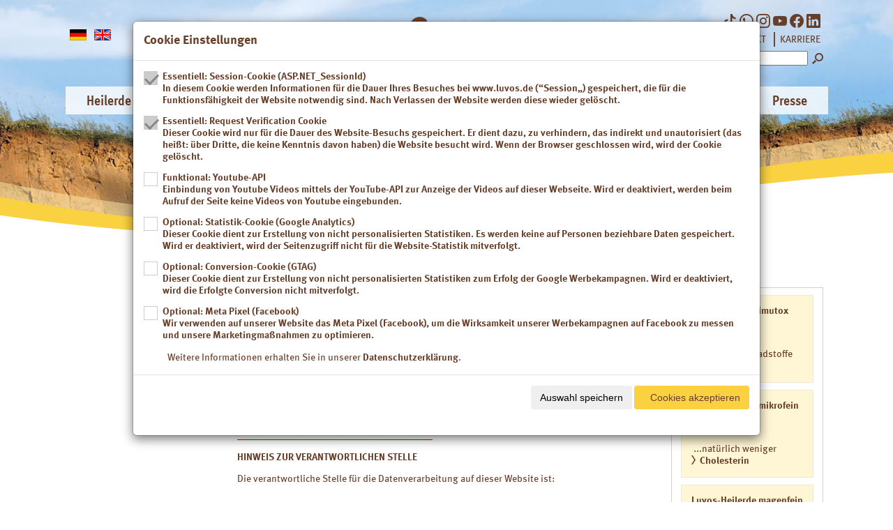

--- FILE ---
content_type: text/html; charset=utf-8
request_url: https://www.luvos.de/Datenschutz
body_size: 17184
content:
<!DOCTYPE html PUBLIC "-//W3C//DTD XHTML 1.0 Transitional//EN" "http://www.w3.org/TR/xhtml1/DTD/xhtml1-transitional.dtd">

<html xmlns="http://www.w3.org/1999/xhtml" lang="de">
	<head>
		<meta http-equiv="content-type" content="text/html;charset=UTF-8" />
		<meta http-equiv="language" content="de" />
		<meta http-equiv="content-language" content="de" />
		<meta name="language" content="de" />
		<title>Luvos-Heilerde - Nat&#252;rlich wirksam</title>
		
<link rel="alternate" media="only screen and (max-width: 1279px)" href="https://m.luvos.de/Datenschutz" />
<meta name="description" content="Luvos-Heilerde wirkt nat&#252;rlich: gegen Sodbrennen, s&#228;urebedingte Magenbeschwerden; Reizmagen und Reizdarm; bindet Cholesterin; unterst&#252;tzt &#228;u&#223;erliche Entgiftung, hilft bei Akne und unreiner Haut." />
<meta name="author" content="conLIVE!-CMS by DM|DE GmbH" />
<meta name="viewport" content="width=device-width, initial-scale=1" />
<meta name="MSSmartTagsPreventParsing" content="true" />
<meta http-equiv="imagetoolbar" content="no" />
<meta name="robots" content="index, follow" />
<link rel="shortcut icon" href="/Content/Icons/favicon.ico?4e7996" type="image/x-icon" />

<meta name="application-name" content="Luvos-Heilerde - Nat&#252;rlich wirksam" />
<meta name="msapplication-tooltip" content="Luvos-Heilerde wirkt nat&#252;rlich: gegen Sodbrennen, s&#228;urebedingte Magenbeschwerden; Reizmagen und Reizdarm; bindet Cholesterin; unterst&#252;tzt &#228;u&#223;erliche Entgiftung, hilft bei Akne und unreiner Haut." />
<meta name="msapplication-window" content="width=1024;height=768" />
<meta name="msapplication-task" content="name=Kontakt;action-uri=/Kontakt;icon-uri=/Content/Icons/contact.ico" />
<meta name="msapplication-navbutton-color" content="#FF3300" />
<meta name="msapplication-starturl" content="./" />

<link rel="stylesheet" href="https://cdn.jsdelivr.net/npm/bootstrap-icons@1.13.1/font/bootstrap-icons.min.css">
<link href="/Content/site.css?75a210" rel="stylesheet" type="text/css" />
<link rel="stylesheet" href="//www.luvos.de/easybox/styles/default/easybox.min.css" type="text/css" media="screen" />
<script type="text/javascript" src="//ajax.googleapis.com/ajax/libs/jquery/1.8.2/jquery.min.js"></script>
<link rel="stylesheet" href="//ajax.googleapis.com/ajax/libs/jqueryui/1.11.2/themes/smoothness/jquery-ui.css" />
<script type="text/javascript" src="//ajax.googleapis.com/ajax/libs/jqueryui/1.11.2/jquery-ui.min.js"></script>
<script type="text/javascript" src="/Scripts/fluidvids.js"></script>
<script type="text/javascript" src="/Content/site.js?5d2301"></script>
<!--concated -->
<script type="text/javascript" src="//www.luvos.de/easybox/distrib.min.js"></script>
<!-- seperate files -->
<script type="text/javascript" src="//www.luvos.de/easybox/easybox.min.js"></script>
<script type="text/javascript" src="//www.luvos.de/easybox/handlers.min.js"></script>
<script type="text/javascript" src="//www.luvos.de/easybox/extras/autoload.min.js"></script>
<link href="/BotDetectCaptcha.ashx?get=layoutStyleSheet" rel="stylesheet" type="text/css" />
<link href="/Content/Styles/ccdmde.min.css" rel="stylesheet"/>

<!--[if lt IE 9]><script src="http://ie7-js.googlecode.com/svn/version/2.1(beta4)/IE9.js"></script><![endif]-->
	</head>
	<body>
	
		<div id="site">
			<div id="header" class="">
				
	<div id="headimages">
		<div class="headimage" style="background-image: url('/Content/Images/teaser_unterseite.jpg?573b2b');">
			
			<div class="wave2"></div>
			<div class="headcont">
			</div>
			<div class="wave1"></div>
		</div>
	</div>

				<div id="func">
					<div id="lang">
						<img src="/Content/Icons/de.png?4e7996" style="margin-right: 11px;" /><a href="//www.luvos.net/" style="margin-right: 11px;"><img src="/Content/Icons/en.png?4e7996" /></a>
					</div>
					<div id="search" style="height: 100px;">
					<p style="display: block; float: right; padding: 0;">
						<a href="https://www.tiktok.com/@luvosheilerde" target="_blank" style="margin-top: 0;"><span class="bi bi-tiktok" style="font-size: 20px;"></span></a>
						<a href="https://wa.me/4916095918289" target="_blank" style="margin-top: 0;"><span class="bi bi-whatsapp" style="font-size: 20px;"></span></a>
						<a href="https://www.instagram.com/luvos_heilerde" target="_blank" style="margin-top: 0;"><span class="bi bi-instagram" style="font-size: 20px;"></span></a>
						<a href="https://www.youtube.com/@LUVOSHeilerde1918" target="_blank" style="margin-top: 0;"><span class="bi bi-youtube" style="font-size: 20px;"></span></a>
						<a href="https://www.facebook.com/Luvos.Heilerde" target="_blank" style="margin-top: 0;"><span class="bi bi-facebook" style="font-size: 20px;"></span></a>
						<a href="https://www.linkedin.com/company/heilerde-gesellschaft-luvos-just-gmbh-&-co/" target="_blank" style="margin-top: 0;"><span class="bi bi-linkedin" style="font-size: 20px;"></span></a>
						
					</p>
					<br /><div style="clear: both;"></div>
					<p style="display: inline-block; float: right; padding: 5px 0;">
						
						<a href="/Newsletter" class="contact">NEWSLETTER</a><span>&nbsp;|&nbsp;</span>
						<a href="/Kontakt" class="contact">KONTAKT</a>
						<span>&nbsp;|&nbsp;</span><a href="/Karriere" class="contact">KARRIERE</a>						
					</p>
						<form method="get" action="/Suche">
						<label for="q">
						</label>
						<input class="suche" id="q" name="q" title="Suchbegriff" type="text" value="" />
						<input class="btn-search" type="image" alt="suchen" value="Submit" src="/Content/Images/btn_search.png" />
						</form>
					</div>
					
				</div>
				<div id="logo"><a href="/"><img src="/Content/Images/logo-100-jahre.png" alt="Logo Luvos Heilerde 100 Jahre"/></a></div>
				
				<div id="mainnav">
					
<ul class="mainnav">
<li class="fd"><a href="/Heilerde" title="Heilerde">Heilerde</a><ul class="subnav"><li><a href="/Heilerde" title="&Uuml;bersicht&nbsp;Heilerde" style="white-space: nowrap">&Uuml;bersicht&nbsp;Heilerde</a></li><li><a href="/Heilerde/Heilerde-ein-Blick-zurueck" title="Heilerde – ein Blick zurück">Heilerde – ein Blick zurück</a></li><li><a href="/Heilerde/Was-ist-Luvos-Heilerde-" title="Was ist Luvos-Heilerde?">Was ist Luvos-Heilerde?</a></li><li><a href="/Heilerde/Wie-wirkt-Luvos-Heilerde-" title="Wie wirkt Luvos-Heilerde?">Wie wirkt Luvos-Heilerde?</a></li><li><a href="/Heilerde/Adolf-Just-Wiederentdecker-der-Heilerde" title="Adolf Just Wiederentdecker der Heilerde">Adolf Just Wiederentdecker der Heilerde</a></li><li><a href="/Heilerde/Heilerde-Gesellschaft-Luvos-Just" title="Heilerde-Gesellschaft Luvos Just">Heilerde-Gesellschaft Luvos Just</a></li></ul></li><li class="fd"><a href="/Anwendungsgebiete" title="Anwendungsgebiete">Anwendungsgebiete</a><ul class="subnav"><li><a href="/Anwendungsgebiete" title="&Uuml;bersicht&nbsp;Anwendungsgebiete" style="white-space: nowrap">&Uuml;bersicht&nbsp;Anwendungsgebiete</a></li><li><a href="/Anwendungsgebiete/natuerlich-gegen-Sodbrennen" title=" gegen Sodbrennen"> gegen Sodbrennen</a></li><li><a href="/Anwendungsgebiete/gegen-saeurebedingte-Magenbeschwerden" title="gegen säurebedingte Magenbeschwerden">gegen säurebedingte Magenbeschwerden</a></li><li><a href="/Anwendungsgebiete/natuerlich-gegen-Durchfall" title=" gegen Durchfall"> gegen Durchfall</a></li><li><a href="/Anwendungsgebiete/natuerlich-gegen-Reizdarm" title=" gegen Reizdarm"> gegen Reizdarm</a></li><li><a href="/Anwendungsgebiete/bei-Blaehungen-und-Schmerzen" title="bei Blähungen und Schmerzen">bei Blähungen und Schmerzen</a></li><li><a href="/Anwendungsgebiete/natuerlich-weniger-Cholesterin" title=" weniger Cholesterin"> weniger Cholesterin</a></li><li><a href="/Anwendungsgebiete/natuerlich-Schadstoffe-binden" title=" Schadstoffe binden"> Schadstoffe binden</a></li><li><a href="/Anwendungsgebiete/bei-Histaminintoleranz" title="bei Histaminintoleranz">bei Histaminintoleranz</a></li><li><a href="/Anwendungsgebiete/natuerlich-gegen-Akne-und-unreine-Haut" title=" gegen Akne und unreine Haut"> gegen Akne und unreine Haut</a></li><li><a href="/Anwendungsgebiete/aeusserliche-Anwendung" title="äußerliche Anwendung">äußerliche Anwendung</a></li><li><a href="/Anwendungsgebiete/Bio-Nahrungsergaenzung" title="Bio-Nahrungsergänzung">Bio-Nahrungsergänzung</a></li><li><a href="/Anwendungsgebiete/Naturkosmetik-mit-Heilerde" title="Naturkosmetik mit Heilerde">Naturkosmetik mit Heilerde</a></li><li><a href="/Anwendungsgebiete/Medizinische-Hautpflege" title="Medizinische Hautpflege">Medizinische Hautpflege</a></li></ul></li><li class="fd"><a href="/Gebrauchsinformationen" title="Gebrauchsinformationen">Gebrauchsinformationen</a><ul class="subnav"><li><a href="/Gebrauchsinformationen" title="&Uuml;bersicht&nbsp;Gebrauchsinformationen" style="white-space: nowrap">&Uuml;bersicht&nbsp;Gebrauchsinformationen</a></li><li><a href="/Gebrauchsinformationen/Innerliche-Anwendung" title="Innerliche Anwendung">Innerliche Anwendung</a></li><li><a href="/Gebrauchsinformationen/Aeusserliche-Anwendung" title="Äußerliche Anwendung">Äußerliche Anwendung</a></li><li><a href="/Gebrauchsinformationen/Wellness-und-Beauty" title="Wellness und Beauty">Wellness und Beauty</a></li><li><a href="/Gebrauchsinformationen/Bio-Nahrungsergaenzung" title="Bio-Nahrungsergänzung">Bio-Nahrungsergänzung</a></li></ul></li><li class="fd"><a href="/Produkte" title="Produkte">Produkte</a><ul class="subnav"><li><a href="/Produkte" title="&Uuml;bersicht&nbsp;Produkte" style="white-space: nowrap">&Uuml;bersicht&nbsp;Produkte</a></li><li><a href="/Produkte/Luvos-Heilerde-ultrafein-akut" title="Luvos-Heilerde ultrafein akut">Luvos-Heilerde ultrafein akut</a></li><li><a href="/Produkte/Luvos-Heilerde-fein-akut" title="Luvos-Heilerde fein akut">Luvos-Heilerde fein akut</a></li><li><a href="/Produkte/Luvos-Heilerde-extrafein-akut" title="Luvos-Heilerde extrafein akut">Luvos-Heilerde extrafein akut</a></li><li><a href="/Produkte/Luvos-Heilerde-mikrofein-Durchfall" title="Luvos-Heilerde mikrofein Durchfall">Luvos-Heilerde mikrofein Durchfall</a></li><li><a href="/Produkte/Luvos-Heilerde-ultrafein" title="Luvos-Heilerde ultrafein">Luvos-Heilerde ultrafein</a></li><li><a href="/Produkte/Luvos-Heilerde-1-fein" title="Luvos-Heilerde 1    fein">Luvos-Heilerde 1    fein</a></li><li><a href="/Produkte/Luvos-Heilerde-magenfein" title="Luvos-Heilerde magenfein">Luvos-Heilerde magenfein</a></li><li><a href="/Produkte/Luvos-Heilerde-mikrofein" title="Luvos-Heilerde mikrofein">Luvos-Heilerde mikrofein</a></li><li><a href="/Produkte/Luvos-Heilerde-imutox" title="Luvos-Heilerde imutox">Luvos-Heilerde imutox</a></li><li><a href="/Produkte/Luvos-Gastrosan-Blaehungen-Schmerzen" title="Luvos-Gastrosan Blähungen &amp; Schmerzen">Luvos-Gastrosan Blähungen &amp; Schmerzen</a></li><li><a href="/Produkte/Luvos-Heilerde-2-hautfein" title="Luvos-Heilerde 2 hautfein">Luvos-Heilerde 2 hautfein</a></li><li><a href="/Produkte/Luvos-Bio-Nahrungsergaenzung" title="Luvos-Bio-Nahrungsergänzung">Luvos-Bio-Nahrungsergänzung</a></li><li><a href="/Produkte/Luvos-Naturkosmetik-mit-Heilerde" title="Luvos-Naturkosmetik mit Heilerde">Luvos-Naturkosmetik mit Heilerde</a></li></ul></li><li class="fd"><a href="/Nahrungsergaenzung" title="Nahrungsergänzung">Nahrungsergänzung</a><ul class="subnav"><li><a href="/Nahrungsergaenzung" title="&Uuml;bersicht&nbsp;Nahrungsergänzung" style="white-space: nowrap">&Uuml;bersicht&nbsp;Nahrungsergänzung</a></li><li><a href="/Nahrungsergaenzung/Luvos-Haar-Nagel-Plus" title="Luvos Haar &amp; Nagel Plus">Luvos Haar &amp; Nagel Plus</a></li><li><a href="/Nahrungsergaenzung/Luvos-Haut-Plus" title="Luvos Haut Plus">Luvos Haut Plus</a></li><li><a href="/Nahrungsergaenzung/Luvos-Bitterquell-Plus" title="Luvos Bitterquell Plus">Luvos Bitterquell Plus</a></li><li><a href="/Nahrungsergaenzung/Luvos-Ballaststoff-Plus" title="Luvos Ballaststoff Plus">Luvos Ballaststoff Plus</a></li></ul></li><li class="fd"><a href="/Naturkosmetik" title="Naturkosmetik">Naturkosmetik</a><ul class="subnav"><li><a href="/Naturkosmetik" title="&Uuml;bersicht&nbsp;Naturkosmetik" style="white-space: nowrap">&Uuml;bersicht&nbsp;Naturkosmetik</a></li><li><a href="/Naturkosmetik/Luvos-med-Akut-Serum" title="Luvos med Akut-Serum">Luvos med Akut-Serum</a></li><li><a href="/Naturkosmetik/Luvos-med-Waschlotion" title="Luvos med Waschlotion">Luvos med Waschlotion</a></li><li><a href="/Naturkosmetik/Luvos-med-Koerperlotion" title="Luvos med Körperlotion">Luvos med Körperlotion</a></li><li><a href="/Naturkosmetik/Luvos-Waschcreme" title="Luvos Waschcreme">Luvos Waschcreme</a></li><li><a href="/Naturkosmetik/Luvos-Gesichtswasser" title="Luvos Gesichtswasser">Luvos Gesichtswasser</a></li><li><a href="/Naturkosmetik/Luvos-Gesichtsfluid" title="Luvos Gesichtsfluid">Luvos Gesichtsfluid</a></li><li><a href="/Naturkosmetik/Luvos-Gesichtsserum" title="Luvos Gesichtsserum">Luvos Gesichtsserum</a></li><li><a href="/Naturkosmetik/Luvos-Anti-Aging-Serie" title="Luvos Anti-Aging-Serie">Luvos Anti-Aging-Serie</a></li><li><a href="/Naturkosmetik/Luvos-Gesichtsmasken" title="Luvos Gesichtsmasken">Luvos Gesichtsmasken</a></li><li><a href="/Naturkosmetik/Luvos-Cremedusche" title="Luvos Cremedusche">Luvos Cremedusche</a></li><li><a href="/Naturkosmetik/Luvos-Koerperbalsam" title="Luvos Körperbalsam">Luvos Körperbalsam</a></li><li><a href="/Naturkosmetik/Luvos-Handbalsam" title="Luvos Handbalsam">Luvos Handbalsam</a></li><li><a href="/Naturkosmetik/Luvos-Fussbalsam" title="Luvos Fußbalsam">Luvos Fußbalsam</a></li><li><a href="/Naturkosmetik/Luvos-Shampoo" title="Luvos Shampoo">Luvos Shampoo</a></li><li><a href="/Naturkosmetik/Luvos-Spuelung" title="Luvos Spülung">Luvos Spülung</a></li></ul></li><li class="fd"><a href="/Presse" title="Presse">Presse</a><ul class="subnav"><li><a href="/Presse" title="&Uuml;bersicht&nbsp;Presse" style="white-space: nowrap">&Uuml;bersicht&nbsp;Presse</a></li><li><a href="/Presse/Pressetexte" title="Pressetexte">Pressetexte</a></li><li><a href="/Presse/Pressefotos" title="Pressefotos">Pressefotos</a></li><li><a href="/Presse/Pressespiegel" title="Pressespiegel">Pressespiegel</a></li></ul></li>
</ul>
				</div>
				
			</div>
			<div id="contentarea">
				
		
	<div id="subnav" style="background-color: #ffffff">
		&nbsp;
	</div>
	
	<div class="content wide">
	
	<div id="margin">
		
		
		<div class="mbox">
			<p><strong>Luvos-Heilerde imutox<br /></strong>Medizinprodukt</p>
<p style="text-align: center;"><a href="https://www.luvos.de/Anwendungsgebiete/natuerlich-Schadstoffe-binden"><img src="/data/luvos/media/img_big/Luvos-Heilerde-imutox-margin.png " alt="" /></a></p>
<p style="text-align: left;">&nbsp;...nat&uuml;rlich Schadstoffe<br /><a href="https://www.luvos.de/Anwendungsgebiete/natuerlich-Schadstoffe-binden" class="more">binden</a></p>
			
		</div>

		<div class="mbox">
			<p><strong>Luvos-Heilerde mikrofein<br /></strong>Medizinprodukt</p>
<p style="text-align: center;"><a href="/Produkte/Luvos-Heilerde-mikrofein" title="Luvos-Heilerde mikrofein"><img src="/data/luvos/media/img_big/Luvos-Heilerde-mikrofein-margin.png " alt="" width="80" height="119" /></a></p>
<p style="text-align: left;">&nbsp;...nat&uuml;rlich weniger<br /><a href="/Anwendungsgebiete/natuerlich-weniger-Cholesterin" class="more">Cholesterin</a></p>
			
		</div>

		<div class="mbox">
			<p><strong>Luvos-Heilerde magenfein<br /></strong>Medizinprodukt</p>
<p style="text-align: center;"><a href="/Produkte/Luvos-Heilerde-magenfein" title="Luvos-Heilerde magenfein"><img src="/data/luvos/media/img_big/Luvos-Heilerde-magenfein-margin.png " alt="Luvos-Heilerde magenfein" width="80" height="119" /></a></p>
<p style="text-align: left;">...nat&uuml;rlich gegen<br /><a href="/Anwendungsgebiete/natuerlich-gegen-Reizdarm" class="more">Reizdarm</a></p>
			
		</div>

		<div class="mbox">
			<p><strong>Luvos-Heilerde 2 hautfein<br /></strong>Medizinprodukt</p>
<p style="text-align: center;"><a href="/Produkte/Luvos-Heilerde-2-hautfein" title="Luvos-Heilerde 2 hautfein"><img src="/data/luvos/media/img_big/Luvos-Heilerde-Hautfein-margin.png" alt="" width="80" height="119" /></a></p>
<p style="text-align: left;">&nbsp;...sp&uuml;rbare Tiefenwirkung<br /><a href="/Anwendungsgebiete/natuerlich-gegen-Akne-und-unreine-Haut" class="more">bei Akne</a></p>
			
		</div>

		<div class="mbox">
			<p><strong>Luvos Heilerde ultrafein akut<br /></strong>Arzneimittel</p>
<p style="text-align: center;"><a href="/Produkte/Luvos-Heilerde-ultrafein-akut" title="Luvos-Heilerde magenfein"><img src="/data/luvos/media/img_big/Luvos_Heilerde_ultrafein-akut_Sodbrennen_oAng_margin.png " alt="Luvos-Heilerde ultrafein akut Kapseln" height="118" /></a></p>
<p style="text-align: left;">...nat&uuml;rlich gegen<br /><a href="/Produkte/Luvos-Heilerde-ultrafein-akut" class="more">Sodbrennen</a></p>
			
		</div>

	</div>

	<div class="content">
	
	

		<h2>Datenschutzerklärung</h2>
		<hr/>
			
				<div class="">
					<div id="_mcePaste" style="overflow: hidden; height: 1px; width: 1px; position: absolute; left: -10000px; top: 0px;">DATENSCHUTZERKL&Auml;RUNG</div>
<div id="_mcePaste" style="overflow: hidden; height: 1px; width: 1px; position: absolute; left: -10000px; top: 0px;">________________________________________</div>
<div id="_mcePaste" style="overflow: hidden; height: 1px; width: 1px; position: absolute; left: -10000px; top: 0px;">Wir nehmen den Schutz Ihrer pers&ouml;nlichen Daten sehr ernst. Wir behandeln Ihre personenbezogenen Daten vertraulich und entsprechend der gesetzlichen Datenschutzvorschriften sowie dieser Datenschutzerkl&auml;rung.&nbsp;</div>
<div id="_mcePaste" style="overflow: hidden; height: 1px; width: 1px; position: absolute; left: -10000px; top: 0px;">Wenn Sie diese Website benutzen, werden verschiedene personenbezogene Daten erhoben.&nbsp; Personenbezogene Daten sind Daten, mit denen Sie pers&ouml;nlich identifiziert werden k&ouml;nnen. Die vorliegende Datenschutzerkl&auml;rung erl&auml;utert, welche Daten wir erheben und wof&uuml;r wir sie nutzen. Sie erl&auml;utert auch, wie und zu welchem Zweck das geschieht.&nbsp;</div>
<div id="_mcePaste" style="overflow: hidden; height: 1px; width: 1px; position: absolute; left: -10000px; top: 0px;">Wir weisen darauf hin, dass die Daten&uuml;bertragung im Internet (z.B. bei der Kommunikation per E-Mail) Sicherheitsl&uuml;cken aufweisen kann. Ein l&uuml;ckenloser Schutz der Daten vor dem Zugriff durch Dritte ist nicht m&ouml;glich.&nbsp;</div>
<div id="_mcePaste" style="overflow: hidden; height: 1px; width: 1px; position: absolute; left: -10000px; top: 0px;">________________________________________</div>
<div id="_mcePaste" style="overflow: hidden; height: 1px; width: 1px; position: absolute; left: -10000px; top: 0px;">HINWEIS ZUR VERANTWORTLICHEN STELLE&nbsp;</div>
<div id="_mcePaste" style="overflow: hidden; height: 1px; width: 1px; position: absolute; left: -10000px; top: 0px;">Die verantwortliche Stelle f&uuml;r die Datenverarbeitung auf dieser Website ist:<br />Heilerde-Gesellschaft Luvos Just GmbH &amp; Co. KG 61381 Friedrichsdorf<br />Pers&ouml;nlich haftende Gesellschafterin: Heilerde-Gesellschaft mbH<br />Sitz: Friedrichsdorf<br />Gesch&auml;ftsf&uuml;hrerin: Dipl. Volkswirtin Ariane Kaestner&gt;<br />Telefon: +49 6175 9323 0 <br />Fax: +49 6175 9323 445<br />E-Mail: info@luvos.de<br />Verantwortliche Stelle ist die nat&uuml;rliche oder juristische Person, die allein oder gemeinsam mit anderen &uuml;ber die Zwecke und Mittel der Verarbeitung von personenbezogenen Daten (z.B. Namen, E-Mail-Adressen o. &Auml;.) entscheidet.&nbsp;</div>
<div id="_mcePaste" style="overflow: hidden; height: 1px; width: 1px; position: absolute; left: -10000px; top: 0px;">________________________________________</div>
<div id="_mcePaste" style="overflow: hidden; height: 1px; width: 1px; position: absolute; left: -10000px; top: 0px;">WIDERRUF IHRER EINWILLIGUNG ZUR DATENVERARBEITUNG&nbsp;</div>
<div id="_mcePaste" style="overflow: hidden; height: 1px; width: 1px; position: absolute; left: -10000px; top: 0px;">Viele Datenverarbeitungsvorg&auml;nge sind nur mit Ihrer ausdr&uuml;cklichen Einwilligung m&ouml;glich. Sie k&ouml;nnen eine bereits erteilte Einwilligung jederzeit widerrufen. Dazu reicht eine formlose Mitteilung per E-Mail an uns. Die Rechtm&auml;&szlig;igkeit der bis zum Widerruf erfolgten Datenverarbeitung bleibt vom Widerruf unber&uuml;hrt.&nbsp;</div>
<div id="_mcePaste" style="overflow: hidden; height: 1px; width: 1px; position: absolute; left: -10000px; top: 0px;">________________________________________</div>
<div id="_mcePaste" style="overflow: hidden; height: 1px; width: 1px; position: absolute; left: -10000px; top: 0px;">BESCHWERDERECHT BEI DER ZUST&Auml;NDIGEN AUFSICHTSBEH&Ouml;RDE&nbsp;</div>
<div id="_mcePaste" style="overflow: hidden; height: 1px; width: 1px; position: absolute; left: -10000px; top: 0px;">Im Falle datenschutzrechtlicher Verst&ouml;&szlig;e steht dem Betroffenen ein Beschwerderecht bei der zust&auml;ndigen Aufsichtsbeh&ouml;rde zu. Zust&auml;ndige Aufsichtsbeh&ouml;rde in datenschutzrechtlichen Fragen ist der Landesdatenschutzbeauftragte des Bundeslandes, in dem unser Unternehmen seinen Sitz hat. Eine Liste der Datenschutzbeauftragten sowie deren Kontaktdaten k&ouml;nnen folgendem Link entnommen werden:&nbsp;</div>
<div id="_mcePaste" style="overflow: hidden; height: 1px; width: 1px; position: absolute; left: -10000px; top: 0px;">https://www.bfdi.bund.de/DE/Infothek/Anschriften_Links/anschriften_links-node.html.&nbsp;</div>
<div id="_mcePaste" style="overflow: hidden; height: 1px; width: 1px; position: absolute; left: -10000px; top: 0px;">&nbsp;________________________________________</div>
<div id="_mcePaste" style="overflow: hidden; height: 1px; width: 1px; position: absolute; left: -10000px; top: 0px;">SSL- BZW. TLS-VERSCHL&Uuml;SSELUNG&nbsp;</div>
<div id="_mcePaste" style="overflow: hidden; height: 1px; width: 1px; position: absolute; left: -10000px; top: 0px;">Diese Seite nutzt aus Sicherheitsgr&uuml;nden und zum Schutz der &Uuml;bertragung vertraulicher Inhalte, wie zum Beispiel Bestellungen oder Anfragen, die Sie an uns als Seitenbetreiber senden, eine SSL-bzw. TLS-Verschl&uuml;sselung. Eine verschl&uuml;sselte Verbindung erkennen Sie daran, dass die Adresszeile des Browsers von &ldquo;http://&rdquo; auf &ldquo;https://&rdquo; wechselt und an dem Schloss-Symbol in Ihrer Browserzeile.&nbsp;</div>
<div id="_mcePaste" style="overflow: hidden; height: 1px; width: 1px; position: absolute; left: -10000px; top: 0px;">Wenn die SSL- bzw. TLS-Verschl&uuml;sselung aktiviert ist, k&ouml;nnen die Daten, die Sie an uns &uuml;bermitteln, nicht von Dritten mitgelesen werden.&nbsp;</div>
<div id="_mcePaste" style="overflow: hidden; height: 1px; width: 1px; position: absolute; left: -10000px; top: 0px;">________________________________________</div>
<div id="_mcePaste" style="overflow: hidden; height: 1px; width: 1px; position: absolute; left: -10000px; top: 0px;">AUSKUNFT, SPERRUNG, L&Ouml;SCHUNG&nbsp;</div>
<div id="_mcePaste" style="overflow: hidden; height: 1px; width: 1px; position: absolute; left: -10000px; top: 0px;">Sie haben im Rahmen der geltenden gesetzlichen Bestimmungen jederzeit das Recht auf unentgeltliche Auskunft &uuml;ber Ihre gespeicherten personenbezogenen Daten, deren Herkunft und Empf&auml;nger und den Zweck der Datenverarbeitung und ggf. ein Recht auf Berichtigung, Sperrung oder L&ouml;schung dieser Daten. Hierzu sowie zu weiteren Fragen zum Thema personenbezogene Daten k&ouml;nnen Sie sich jederzeit unter der im Impressum angegebenen Adresse an uns wenden.&nbsp;</div>
<div id="_mcePaste" style="overflow: hidden; height: 1px; width: 1px; position: absolute; left: -10000px; top: 0px;">________________________________________</div>
<div id="_mcePaste" style="overflow: hidden; height: 1px; width: 1px; position: absolute; left: -10000px; top: 0px;">GESETZLICH VORGESCHRIEBENER DATENSCHUTZBEAUFTRAGTER&nbsp;</div>
<div id="_mcePaste" style="overflow: hidden; height: 1px; width: 1px; position: absolute; left: -10000px; top: 0px;">Wir haben f&uuml;r unser Unternehmen einen Datenschutzbeauftragten bestellt.&nbsp;</div>
<div id="_mcePaste" style="overflow: hidden; height: 1px; width: 1px; position: absolute; left: -10000px; top: 0px;">Datenschutzbeauftragter&nbsp;&nbsp;</div>
<div id="_mcePaste" style="overflow: hidden; height: 1px; width: 1px; position: absolute; left: -10000px; top: 0px;">Stefan Stumpf&nbsp;</div>
<div id="_mcePaste" style="overflow: hidden; height: 1px; width: 1px; position: absolute; left: -10000px; top: 0px;">c/o Stumpf Consulting GmbH&nbsp;</div>
<div id="_mcePaste" style="overflow: hidden; height: 1px; width: 1px; position: absolute; left: -10000px; top: 0px;">An der Schmidtsei 7a&nbsp;</div>
<div id="_mcePaste" style="overflow: hidden; height: 1px; width: 1px; position: absolute; left: -10000px; top: 0px;">65232 Taunusstein&nbsp;</div>
<div id="_mcePaste" style="overflow: hidden; height: 1px; width: 1px; position: absolute; left: -10000px; top: 0px;">E-Mail stefan.stumpf@stumpf-consulting.de&nbsp;</div>
<div id="_mcePaste" style="overflow: hidden; height: 1px; width: 1px; position: absolute; left: -10000px; top: 0px;">________________________________________</div>
<div id="_mcePaste" style="overflow: hidden; height: 1px; width: 1px; position: absolute; left: -10000px; top: 0px;">DATENERFASSUNG AUF UNSERER WEBSITE&nbsp;</div>
<div id="_mcePaste" style="overflow: hidden; height: 1px; width: 1px; position: absolute; left: -10000px; top: 0px;">COOKIES&nbsp;</div>
<div id="_mcePaste" style="overflow: hidden; height: 1px; width: 1px; position: absolute; left: -10000px; top: 0px;">Die Internetseiten verwenden teilweise so genannte Cookies. Cookies richten auf Ihrem Rechner keinen Schaden an und enthalten keine Viren. Cookies dienen dazu, unser Angebot nutzerfreundlicher, effektiver und sicherer zu machen. Cookies sind kleine Textdateien, die auf Ihrem Rechner abgelegt werden und die Ihr Browser speichert.&nbsp;</div>
<div id="_mcePaste" style="overflow: hidden; height: 1px; width: 1px; position: absolute; left: -10000px; top: 0px;">Die meisten der von uns verwendeten Cookies sind so genannte &ldquo;Session-Cookies&rdquo;. Sie werden nach Ende Ihres Besuchs automatisch gel&ouml;scht. Andere Cookies bleiben auf Ihrem Endger&auml;t gespeichert bis Sie diese l&ouml;schen. Diese Cookies erm&ouml;glichen es uns, Ihren Browser beim n&auml;chsten Besuch wiederzuerkennen.&nbsp;</div>
<div id="_mcePaste" style="overflow: hidden; height: 1px; width: 1px; position: absolute; left: -10000px; top: 0px;">Sie k&ouml;nnen Ihren Browser so einstellen, dass Sie &uuml;ber das Setzen von Cookies informiert werden und Cookies nur im Einzelfall erlauben, die Annahme von Cookies f&uuml;r bestimmte F&auml;lle oder generell ausschlie&szlig;en sowie das automatische L&ouml;schen der Cookies beim Schlie&szlig;en des Browsers aktivieren. Bei der Deaktivierung von Cookies kann die Funktionalit&auml;t dieser Website eingeschr&auml;nkt sein.&nbsp;</div>
<div id="_mcePaste" style="overflow: hidden; height: 1px; width: 1px; position: absolute; left: -10000px; top: 0px;">Cookies, die zur Durchf&uuml;hrung des elektronischen Kommunikationsvorgangs oder zur Bereitstellung bestimmter, von Ihnen erw&uuml;nschter Funktionen (z.B. Warenkorbfunktion) erforderlich sind, werden auf Grundlage von Art. 6 Abs. 1 lit. f DSGVO gespeichert. Der Websitebetreiber hat ein berechtigtes Interesse an der Speicherung von Cookies zur technisch fehlerfreien und optimierten Bereitstellung seiner Dienste. Soweit andere Cookies gespeichert werden, werden diese in dieser Datenschutzerkl&auml;rung gesondert behandelt.&nbsp;</div>
<div id="_mcePaste" style="overflow: hidden; height: 1px; width: 1px; position: absolute; left: -10000px; top: 0px;">SERVER-LOG-DATEIEN&nbsp;</div>
<div id="_mcePaste" style="overflow: hidden; height: 1px; width: 1px; position: absolute; left: -10000px; top: 0px;">Der Provider der Seiten erhebt und speichert automatisch Informationen in so genannten Server-Log-Dateien, die Ihr Browser automatisch an uns &uuml;bermittelt. Dies sind:&nbsp;</div>
<div id="_mcePaste" style="overflow: hidden; height: 1px; width: 1px; position: absolute; left: -10000px; top: 0px;">&bull; Browsertyp und Browserversion&nbsp;</div>
<div id="_mcePaste" style="overflow: hidden; height: 1px; width: 1px; position: absolute; left: -10000px; top: 0px;">&bull; verwendetes Betriebssystem&nbsp;</div>
<div id="_mcePaste" style="overflow: hidden; height: 1px; width: 1px; position: absolute; left: -10000px; top: 0px;">&bull; Referrer URL&nbsp;</div>
<div id="_mcePaste" style="overflow: hidden; height: 1px; width: 1px; position: absolute; left: -10000px; top: 0px;">&bull; Hostname des zugreifenden Rechners&nbsp;</div>
<div id="_mcePaste" style="overflow: hidden; height: 1px; width: 1px; position: absolute; left: -10000px; top: 0px;">&bull; Uhrzeit der Serveranfrage&nbsp;</div>
<div id="_mcePaste" style="overflow: hidden; height: 1px; width: 1px; position: absolute; left: -10000px; top: 0px;">&bull; IP-Adresse&nbsp;</div>
<div id="_mcePaste" style="overflow: hidden; height: 1px; width: 1px; position: absolute; left: -10000px; top: 0px;">Eine Zusammenf&uuml;hrung dieser Daten mit anderen Datenquellen wird nicht vorgenommen.&nbsp;</div>
<div id="_mcePaste" style="overflow: hidden; height: 1px; width: 1px; position: absolute; left: -10000px; top: 0px;">Grundlage f&uuml;r die Datenverarbeitung ist Art. 6 Abs. 1 lit. f DSGVO, der die Verarbeitung von Daten zur Erf&uuml;llung eines Vertrags oder vorvertraglicher Ma&szlig;nahmen gestattet.&nbsp;</div>
<div id="_mcePaste" style="overflow: hidden; height: 1px; width: 1px; position: absolute; left: -10000px; top: 0px;">________________________________________</div>
<div id="_mcePaste" style="overflow: hidden; height: 1px; width: 1px; position: absolute; left: -10000px; top: 0px;">KONTAKTFORMULAR&nbsp;</div>
<div id="_mcePaste" style="overflow: hidden; height: 1px; width: 1px; position: absolute; left: -10000px; top: 0px;">Wenn Sie uns per Kontaktformular Anfragen zukommen lassen, werden Ihre Angaben aus dem Anfrageformular inklusive der von Ihnen dort angegebenen Kontaktdaten zwecks Bearbeitung der Anfrage und f&uuml;r den Fall von Anschlussfragen bei uns gespeichert. Die Speicherdauer betr&auml;gt zwei Jahre. Diese Daten geben wir nicht ohne Ihre Einwilligung weiter.&nbsp;</div>
<div id="_mcePaste" style="overflow: hidden; height: 1px; width: 1px; position: absolute; left: -10000px; top: 0px;">&nbsp;</div>
<div id="_mcePaste" style="overflow: hidden; height: 1px; width: 1px; position: absolute; left: -10000px; top: 0px;">&nbsp;</div>
<div id="_mcePaste" style="overflow: hidden; height: 1px; width: 1px; position: absolute; left: -10000px; top: 0px;">Wenn Sie den auf der Website angebotenen Newsletter beziehen m&ouml;chten, ben&ouml;tigen wir von Ihnen eine E-Mail-Adresse sowie Informationen, welche uns die &Uuml;berpr&uuml;fung gestatten, dass Sie der Inhaber der angegebenen E-Mail-Adresse sind und mit dem Empfang des Newsletters einverstanden sind. Weitere Daten werden nicht erhoben. Die Speicherdauer betr&auml;gt drei Jahre. Diese Daten verwenden wir ausschlie&szlig;lich f&uuml;r den&nbsp;</div>
<div id="_mcePaste" style="overflow: hidden; height: 1px; width: 1px; position: absolute; left: -10000px; top: 0px;">Versand der angeforderten Informationen und geben sie nicht an Dritte weiter.&nbsp;</div>
<div id="_mcePaste" style="overflow: hidden; height: 1px; width: 1px; position: absolute; left: -10000px; top: 0px;">Die erteilte Einwilligung zur Speicherung der Daten, der E-Mail-Adresse sowie deren Nutzung zum Versand des Newsletters k&ouml;nnen Sie jederzeit widerrufen, etwa &uuml;ber den "Austragen"-Link im Newsletter.&nbsp;</div>
<div id="_mcePaste" style="overflow: hidden; height: 1px; width: 1px; position: absolute; left: -10000px; top: 0px;">________________________________________</div>
<div id="_mcePaste" style="overflow: hidden; height: 1px; width: 1px; position: absolute; left: -10000px; top: 0px;">NEWSLETTERDATEN&nbsp;</div>
<div id="_mcePaste" style="overflow: hidden; height: 1px; width: 1px; position: absolute; left: -10000px; top: 0px;">Wenn Sie den auf der Website angebotenen Newsletter beziehen m&ouml;chten, ben&ouml;tigen wir von Ihnen eine&nbsp;&nbsp;</div>
<div id="_mcePaste" style="overflow: hidden; height: 1px; width: 1px; position: absolute; left: -10000px; top: 0px;">E-Mail-Adresse sowie Informationen, welche uns die &Uuml;berpr&uuml;fung gestatten, dass Sie der Inhaber der&nbsp;</div>
<div id="_mcePaste" style="overflow: hidden; height: 1px; width: 1px; position: absolute; left: -10000px; top: 0px;">angegebenen E-Mail-Adresse sind und mit dem Empfang des Newsletters einverstanden sind. Weitere Daten werden nicht erhoben. Die Speicherdauer betr&auml;gt zwei Jahre. Diese Daten verwenden wir ausschlie&szlig;lich f&uuml;r den Versand der angeforderten Informationen und geben sie nicht an Dritte weiter.&nbsp;</div>
<div id="_mcePaste" style="overflow: hidden; height: 1px; width: 1px; position: absolute; left: -10000px; top: 0px;">Die erteilte Einwilligung zur Speicherung der Daten, der E-Mail-Adresse sowie deren Nutzung zum Versand des Newsletters k&ouml;nnen Sie jederzeit widerrufen, etwa &uuml;ber den "Austragen"-Link im Newsletter.</div>
<div id="_mcePaste" style="overflow: hidden; height: 1px; width: 1px; position: absolute; left: -10000px; top: 0px;">________________________________________</div>
<div id="_mcePaste" style="overflow: hidden; height: 1px; width: 1px; position: absolute; left: -10000px; top: 0px;">RECHT AUF AUSKUNFT, L&Ouml;SCHUNG, SPERRUNG</div>
<div id="_mcePaste" style="overflow: hidden; height: 1px; width: 1px; position: absolute; left: -10000px; top: 0px;">Sie haben das Recht Auskunft &uuml;ber Ihre gespeicherten personenbezogenen Daten, deren Herkunft und Empf&auml;nger und den Zweck der Datenverarbeitung zu erhalten, sowie ein Recht auf Berichtigung, Sperrung oder L&ouml;schung dieser Daten. Die Auskunft erhalten Sie kostenfrei.</div>
<div id="_mcePaste" style="overflow: hidden; height: 1px; width: 1px; position: absolute; left: -10000px; top: 0px;">www.luvos.de/betroffenenrechte</div>
<div id="_mcePaste" style="overflow: hidden; height: 1px; width: 1px; position: absolute; left: -10000px; top: 0px;">________________________________________</div>
<div id="_mcePaste" style="overflow: hidden; height: 1px; width: 1px; position: absolute; left: -10000px; top: 0px;">WIDERSPRUCH WERBE-MAILS</div>
<div id="_mcePaste" style="overflow: hidden; height: 1px; width: 1px; position: absolute; left: -10000px; top: 0px;">Die im Impressum ver&ouml;ffentlichten Kontaktdaten d&uuml;rfen ausdr&uuml;cklich nicht f&uuml;r Werbung und die Zusendung Informationsmaterialien verwendet werden. Wir behalten uns bei Zuwiderhandlung rechtliche Schritte vor.</div>
<div id="_mcePaste" style="overflow: hidden; height: 1px; width: 1px; position: absolute; left: -10000px; top: 0px;">________________________________________</div>
<div id="_mcePaste" style="overflow: hidden; height: 1px; width: 1px; position: absolute; left: -10000px; top: 0px;">DATENSCHUTZHINWEIS F&Uuml;R VIDEOKONFERENZEN</div>
<div id="_mcePaste" style="overflow: hidden; height: 1px; width: 1px; position: absolute; left: -10000px; top: 0px;">Wir nutzen verschiedene Video-Konferenzsysteme. Die damit einhergehenden Datenschutz-Grunds&auml;tze k&ouml;nnen Sie hier nachlesen:</div>
<div id="_mcePaste" style="overflow: hidden; height: 1px; width: 1px; position: absolute; left: -10000px; top: 0px;">Datenschutzhinweise f&uuml;r GoToWebinar bzw. GoToMeeting</div>
<div id="_mcePaste" style="overflow: hidden; height: 1px; width: 1px; position: absolute; left: -10000px; top: 0px;">Datenschutzhinweise f&uuml;r 3CX Video-Konferenzsystem</div>
<div id="_mcePaste" style="overflow: hidden; height: 1px; width: 1px; position: absolute; left: -10000px; top: 0px;">________________________________________</div>
<div id="_mcePaste" style="overflow: hidden; height: 1px; width: 1px; position: absolute; left: -10000px; top: 0px;">________________________________________</div>
<p><span>Wir nehmen den Schutz Ihrer pers&ouml;nlichen Daten sehr ernst. Wir behandeln Ihre personenbezogenen Daten vertraulich und entsprechend der gesetzlichen Datenschutzvorschriften sowie dieser Datenschutzerkl&auml;rung.&nbsp;Wenn Sie diese Website benutzen, werden verschiedene personenbezogene Daten erhoben.&nbsp; Personenbezogene Daten sind Daten, mit denen Sie pers&ouml;nlich identifiziert werden k&ouml;nnen. Die vorliegende Datenschutzerkl&auml;rung erl&auml;utert, welche Daten wir erheben und wof&uuml;r wir sie nutzen. Sie erl&auml;utert auch, wie und zu welchem Zweck das geschieht.&nbsp;Wir weisen darauf hin, dass die Daten&uuml;bertragung im Internet (z.B. bei der Kommunikation per E-Mail) Sicherheitsl&uuml;cken aufweisen kann. Ein l&uuml;ckenloser Schutz der Daten vor dem Zugriff durch Dritte ist nicht m&ouml;glich.&nbsp;</span></p>
<p><span>________________________________________</span></p>
<p><strong>HINWEIS ZUR VERANTWORTLICHEN STELLE&nbsp;</strong></p>
<p>Die verantwortliche Stelle f&uuml;r die Datenverarbeitung auf dieser Website ist:&nbsp;</p>
<p><br />Heilerde-Gesellschaft Luvos&nbsp;Just GmbH &amp; Co. KG&nbsp;</p>
<p><span>Otto-Hahn-Strasse 23&nbsp;</span></p>
<p><span>61381 Friedrichsdorf&nbsp;</span></p>
<p>Pers&ouml;nlich haftende Gesellschafterin: Heilerde-Gesellschaft mbH&nbsp;</p>
<p>Sitz: Friedrichsdorf</p>
<p>Gesch&auml;ftsf&uuml;hrerin: Dipl. Volkswirtin Ariane Kaestner&nbsp;</p>
<p>&nbsp;</p>
<p>Telefon: +49 6175 9323 0&nbsp;</p>
<p>Fax: +49 6175 9323 445&nbsp;</p>
<p>E-Mail: info@luvos.de&nbsp;</p>
<p><br />Verantwortliche Stelle ist die nat&uuml;rliche oder juristische Person, die allein oder gemeinsam mit anderen &uuml;ber die Zwecke und Mittel der Verarbeitung von personenbezogenen Daten (z.B. Namen, E-Mail-Adressen o. &Auml;.) entscheidet.&nbsp;</p>
<p><br />________________________________________</p>
<p><strong>WIDERRUF IHRER EINWILLIGUNG ZUR DATENVERARBEITUNG&nbsp;</strong></p>
<p>Viele Datenverarbeitungsvorg&auml;nge sind nur mit Ihrer ausdr&uuml;cklichen Einwilligung m&ouml;glich. Sie k&ouml;nnen eine bereits erteilte Einwilligung jederzeit widerrufen. Dazu reicht eine formlose Mitteilung per E-Mail an uns. Die Rechtm&auml;&szlig;igkeit der bis zum Widerruf erfolgten Datenverarbeitung bleibt vom Widerruf unber&uuml;hrt.&nbsp;<br />________________________________________<br /><br /><strong>BESCHWERDERECHT BEI DER ZUST&Auml;NDIGEN AUFSICHTSBEH&Ouml;RDE&nbsp;</strong></p>
<p>Im Falle datenschutzrechtlicher Verst&ouml;&szlig;e steht dem Betroffenen ein Beschwerderecht bei der zust&auml;ndigen Aufsichtsbeh&ouml;rde zu. Zust&auml;ndige Aufsichtsbeh&ouml;rde in datenschutzrechtlichen Fragen ist der Landesdatenschutzbeauftragte des Bundeslandes, in dem unser Unternehmen seinen Sitz hat. Eine Liste der Datenschutzbeauftragten sowie deren Kontaktdaten k&ouml;nnen folgendem Link entnommen werden:&nbsp;<br />https://www.bfdi.bund.de/DE/Infothek/Anschriften_Links/anschriften_links-node.html.&nbsp;<br />&nbsp;________________________________________</p>
<p><strong>SSL- BZW. TLS-VERSCHL&Uuml;SSELUNG&nbsp;</strong></p>
<p>Diese Seite nutzt aus Sicherheitsgr&uuml;nden und zum Schutz der &Uuml;bertragung vertraulicher Inhalte, wie zum Beispiel Bestellungen oder Anfragen, die Sie an uns als Seitenbetreiber senden, eine SSL-bzw. TLS-Verschl&uuml;sselung. Eine verschl&uuml;sselte Verbindung erkennen Sie daran, dass die Adresszeile des Browsers von &ldquo;http://&rdquo; auf &ldquo;https://&rdquo; wechselt und an dem Schloss-Symbol in Ihrer Browserzeile.&nbsp;Wenn die SSL- bzw. TLS-Verschl&uuml;sselung aktiviert ist, k&ouml;nnen die Daten, die Sie an uns &uuml;bermitteln, nicht von Dritten mitgelesen werden.&nbsp;<br />________________________________________</p>
<p><strong>AUSKUNFT, SPERRUNG, L&Ouml;SCHUNG&nbsp;</strong></p>
<p>Sie haben im Rahmen der geltenden gesetzlichen Bestimmungen jederzeit das Recht auf unentgeltliche Auskunft &uuml;ber Ihre gespeicherten personenbezogenen Daten, deren Herkunft und Empf&auml;nger und den Zweck der Datenverarbeitung und ggf. ein Recht auf Berichtigung, Sperrung oder L&ouml;schung dieser Daten. Hierzu sowie zu weiteren Fragen zum Thema personenbezogene Daten k&ouml;nnen Sie sich jederzeit unter der im Impressum angegebenen Adresse an uns wenden.&nbsp;<br />________________________________________</p>
<p><strong>GESETZLICH VORGESCHRIEBENER DATENSCHUTZBEAUFTRAGTER<span>&nbsp;</span></strong></p>
<p>Wir haben f&uuml;r unser Unternehmen einen Datenschutzbeauftragten bestellt.&nbsp;</p>
<p><br />Datenschutzbeauftragter&nbsp;&nbsp;</p>
<p>Stefan Stumpf&nbsp;</p>
<p>c/o Stumpf Consulting GmbH&nbsp;</p>
<p>An der Schmidtsei 7a&nbsp;</p>
<p>65232 Taunusstein</p>
<p>E-Mail stefan.stumpf@stumpf-consulting.de&nbsp;<br />________________________________________<br /><br /><br /><strong>DATENERFASSUNG AUF UNSERER WEBSITE&nbsp;</strong><br /><br /><br />COOKIES&nbsp;</p>
<p>Die Internetseiten verwenden teilweise so genannte Cookies. Cookies richten auf Ihrem Rechner keinen Schaden an und enthalten keine Viren. Cookies dienen dazu, unser Angebot nutzerfreundlicher, effektiver und sicherer zu machen. Cookies sind kleine Textdateien, die auf Ihrem Rechner abgelegt werden und die Ihr Browser speichert.&nbsp;<br />Die meisten der von uns verwendeten Cookies sind so genannte &ldquo;Session-Cookies&rdquo;. Sie werden nach Ende Ihres Besuchs automatisch gel&ouml;scht. Andere Cookies bleiben auf Ihrem Endger&auml;t gespeichert bis Sie diese l&ouml;schen. Diese Cookies erm&ouml;glichen es uns, Ihren Browser beim n&auml;chsten Besuch wiederzuerkennen.&nbsp;<br />Sie k&ouml;nnen Ihren Browser so einstellen, dass Sie &uuml;ber das Setzen von Cookies informiert werden und Cookies nur im Einzelfall erlauben, die Annahme von Cookies f&uuml;r bestimmte F&auml;lle oder generell ausschlie&szlig;en sowie das automatische L&ouml;schen der Cookies beim Schlie&szlig;en des Browsers aktivieren. Bei der Deaktivierung von Cookies kann die Funktionalit&auml;t dieser Website eingeschr&auml;nkt sein.&nbsp;<br />Cookies, die zur Durchf&uuml;hrung des elektronischen Kommunikationsvorgangs oder zur Bereitstellung bestimmter, von Ihnen erw&uuml;nschter Funktionen (z.B. Warenkorbfunktion) erforderlich sind, werden auf Grundlage von Art. 6 Abs. 1 lit. f DSGVO gespeichert. Der Websitebetreiber hat ein berechtigtes Interesse an der Speicherung von Cookies zur technisch fehlerfreien und optimierten Bereitstellung seiner Dienste. Soweit andere Cookies gespeichert werden, werden diese in dieser Datenschutzerkl&auml;rung gesondert behandelt.&nbsp;<br /><span>________________________________________</span></p>
<p>SERVER-LOG-DATEIEN&nbsp;</p>
<p>Der Provider der Seiten erhebt und speichert automatisch Informationen in so genannten Server-Log-Dateien, die Ihr Browser automatisch an uns &uuml;bermittelt.</p>
<p>Dies sind:&nbsp;</p>
<p>&bull; Browsertyp und Browserversion&nbsp;</p>
<p>&bull; verwendetes Betriebssystem&nbsp;</p>
<p>&bull; Referrer URL&nbsp;</p>
<p>&bull; Hostname des zugreifenden Rechners&nbsp;</p>
<p>&bull; Uhrzeit der Serveranfrage&nbsp;</p>
<p>&bull; IP-Adresse&nbsp;</p>
<p>Eine Zusammenf&uuml;hrung dieser Daten mit anderen Datenquellen wird nicht vorgenommen.&nbsp;Grundlage f&uuml;r die Datenverarbeitung ist Art. 6 Abs. 1 lit. f DSGVO, der die Verarbeitung von Daten zur Erf&uuml;llung eines Vertrags oder vorvertraglicher Ma&szlig;nahmen gestattet.&nbsp;<br /><br />________________________________________<br /><br />KONTAKTFORMULAR&nbsp;</p>
<p>Wenn Sie uns per Kontaktformular Anfragen zukommen lassen, werden Ihre Angaben aus dem Anfrageformular inklusive der von Ihnen dort angegebenen Kontaktdaten zwecks Bearbeitung der Anfrage und f&uuml;r den Fall von Anschlussfragen bei uns gespeichert. Die Speicherdauer betr&auml;gt zwei Jahre. Diese Daten geben wir nicht ohne Ihre Einwilligung weiter.&nbsp;&nbsp;&nbsp;Wenn Sie den auf der Website angebotenen Newsletter beziehen m&ouml;chten, ben&ouml;tigen wir von Ihnen eine E-Mail-Adresse sowie Informationen, welche uns die &Uuml;berpr&uuml;fung gestatten, dass Sie der Inhaber der angegebenen E-Mail-Adresse sind und mit dem Empfang des Newsletters einverstanden sind. Weitere Daten werden nicht erhoben. Die Speicherdauer betr&auml;gt drei Jahre. Diese Daten verwenden wir ausschlie&szlig;lich f&uuml;r den&nbsp;Versand der angeforderten Informationen und geben sie nicht an Dritte weiter.&nbsp;<br />Die erteilte Einwilligung zur Speicherung der Daten, der E-Mail-Adresse sowie deren Nutzung zum Versand des Newsletters k&ouml;nnen Sie jederzeit widerrufen, etwa &uuml;ber den "Austragen"-Link im Newsletter.&nbsp;<br /><br />________________________________________<br /><br />NEWSLETTERDATEN&nbsp;</p>
<p>Wenn Sie den auf der Website angebotenen Newsletter beziehen m&ouml;chten, ben&ouml;tigen wir von Ihnen eine&nbsp;&nbsp;E-Mail-Adresse sowie Informationen, welche uns die &Uuml;berpr&uuml;fung gestatten, dass Sie der Inhaber der&nbsp;angegebenen E-Mail-Adresse sind und mit dem Empfang des Newsletters einverstanden sind. Weitere Daten werden nicht erhoben. Die Speicherdauer betr&auml;gt zwei Jahre. Diese Daten verwenden wir ausschlie&szlig;lich f&uuml;r den Versand der angeforderten Informationen und geben sie nicht an Dritte weiter.&nbsp;<br />Die erteilte Einwilligung zur Speicherung der Daten, der E-Mail-Adresse sowie deren Nutzung zum Versand des Newsletters k&ouml;nnen Sie jederzeit widerrufen, etwa &uuml;ber den "Austragen"-Link im Newsletter.<br /><br />________________________________________</p>
<p>RECHT AUF AUSKUNFT, L&Ouml;SCHUNG, SPERRUNG</p>
<p>Sie haben das Recht Auskunft &uuml;ber Ihre gespeicherten personenbezogenen Daten, deren Herkunft und Empf&auml;nger und den Zweck der Datenverarbeitung zu erhalten, sowie ein Recht auf Berichtigung, Sperrung oder L&ouml;schung dieser Daten. Die Auskunft erhalten Sie kostenfrei.www.luvos.de/betroffenenrechte</p>
<p>________________________________________</p>
<p>WIDERSPRUCH WERBE-MAILS</p>
<p>Die im Impressum ver&ouml;ffentlichten Kontaktdaten d&uuml;rfen ausdr&uuml;cklich nicht f&uuml;r Werbung und die Zusendung Informationsmaterialien verwendet werden. Wir behalten uns bei Zuwiderhandlung rechtliche Schritte vor.</p>
<p>________________________________________</p>
<p>DATENSCHUTZ F&Uuml;R GOOGLE FORMS (Free)</p>
<p>Dabei verarbeitete Datenkategorien: technische Verbindungsdaten des Serverzugriffs (IP-Adresse, Datum, Uhrzeit, abgefragte Seite, Browser-Informationen), Daten zur Erstellung von Nutzungsstatistiken und Daten &uuml;ber die Nutzung der Website sowie die Protokollierung von Klicks auf einzelne Elemente. Zweck der Verarbeitung: Auslieferung und Bereitstellung der Website. Die Rechtsgrundlage f&uuml;r die Verarbeitung: Ihre Einwilligung nach Art. 6 (1) a DSGVO. Eine &Uuml;bermittlung von Daten erfolgt: an den selbst&auml;ndigen Verantwortlichen Google Ireland Limited, Gordon House, Barrow Street, Dublin 4, Irland. Die Rechtsgrundlage f&uuml;r die Daten&uuml;bermittlung an Google Ireland Limited ist Ihre Einwilligung nach Art. 6 (1) a DSGVO. Dies kann auch eine &Uuml;bermittlung von personenbezogenen Daten in ein Land au&szlig;erhalb der Europ&auml;ischen Union bedeuten. Die &Uuml;bermittlung der Daten in die USA erfolgt aufgrund Art. 45 DSGVO iVm der Angemessenheitsentscheidung C(2023) 4745 der Europ&auml;ischen Kommission, da sich der Datenempf&auml;nger zur Einhaltung der Grunds&auml;tze der Datenverarbeitung des Data Pricacy Frameworks (DPF) verpflichtet hat.</p>
<p>________________________________________</p>
<p>DATENSCHUTZ JOTFORM FORMULARE</p>
<p>Wir nutzen f&uuml;r unsere Website Jotform, ein Dienst, um Online-Formulare zu erstellen. Dienstanbieter ist das amerikanische Unternehmen Jotform Inc., 4 Embarcadero Center, Suite 780, San Francisco CA 94111, USA.</p>
<p>Jotform ist zwar ein amerikanisches Unternehmen verarbeitet und speichert, laut eigenen Angaben, allerdings Daten von europ&auml;ischen Kunden ausschlie&szlig;lich auf europ&auml;ischen Servern. Mehr Informationen dar&uuml;ber erfahren Sie im Blogbeitrag &bdquo;<a href="https://www.jotform.com/blog/eu-safe-harbor/" target="_blank">EU Safe Forms: Our Solution to the EU Safe Harbor Invalidation&ldquo;.</a></p>
<p>Mehr &uuml;ber die Daten, die durch die Verwendung von Jotform verarbeitet werden, erfahren Sie in der Privacy Policy auf <a href="https://www.jotform.com/privacy/">https://www.jotform.com/privacy/</a>.<br />________________________________________</p>
<p>DATENSCHUTZHINWEIS F&Uuml;R VIDEOKONFERENZEN</p>
<p>Wir nutzen verschiedene Video-Konferenzsysteme. Die damit einhergehenden Datenschutz-Grunds&auml;tze k&ouml;nnen Sie hier nachlesen:</p>
<p><a href="https://www.luvos.de/data/luvos/media/doc/Datenschutzhinweise_Videokonferenzen_mit_GoTo.pdf" class="more">Datenschutzhinweise f&uuml;r GoToWebinar bzw. GoToMeeting</a></p>
<p><a href="https://www.luvos.de/data/luvos/media/doc/Datenschutzhinweise_Videokonferenzen_mit_3CX.pdf" class="more">Datenschutzhinweise f&uuml;r 3CX Video-Konferenzsystem</a></p>
<p>&nbsp;</p>
				</div>
				<br style="clear: both;"/>
	</div>

	</div>

				<br clear="all" />
			</div>
			<br clear="all" />
			
			<div id="footer">
				<div class="nav">
					<ul>
						<li><a href="/54/Impressum">Impressum</a></li>
						<li class="border"><a href="/200/Datenschutz">Datenschutz</a></li>
						<li><a href="/70/Links">Links</a></li>
					</ul>
				</div><br style="clear: both;" /><br/>
				<div class="copyright">&copy; Heilerde-Gesellschaft Luvos Just GmbH & Co. KG</div>
				
			</div>
		</div>
		<div class="modal fade" role="dialog" id="cookieModal" data-keyboard="false" data-backdrop="false">
			<div class="modal-dialog modal-lg modal-dialog-scrollable modal-dialog-centered"
				role="document">
				<div class="modal-content">
					<div class="modal-header">
						<h4 class="modal-title">
							Cookie Einstellungen</h4>
					</div>
					<div class="modal-body">
						<div class="cookie-settings">
							<div class="cookie-settings__option-container">
								<ul class="list-unstyled">
									<li class="cookie-settings__option">
										<input type="checkbox" id="s&#8203;Cookie" name="cookies" value="s" checked="checked"
											disabled="disabled">
										<label for="s&#8203;Cookie">
											Essentiell: Session-Cookie (ASP.NET_SessionId) <span class="cookie-settings__option-info">
												<p>
													In diesem Cookie werden Informationen für die Dauer Ihres Besuches bei www.luvos.de
													(&ldquo;Session&bdquo;) gespeichert, die für die Funktionsfähigkeit der Website
													notwendig sind. Nach Verlassen der Website werden diese wieder gelöscht.
												</p>
											</span>
										</label>
									</li>
									<li class="cookie-settings__option">
										<input type="checkbox" id="f&#8203;Cookie" name="cookies" value="f" checked="checked"
											disabled="disabled">
										<label for="f&#8203;Cookie">
											Essentiell: Request Verification Cookie <span class="cookie-settings__option-info">
												<p>
													Dieser Cookie wird nur für die Dauer des Website-Besuchs gespeichert. Er dient dazu,
													zu verhindern, das indirekt und unautorisiert (das heißt: über Dritte, die keine
													Kenntnis davon haben) die Website besucht wird. Wenn der Browser geschlossen wird,
													wird der Cookie gelöscht.
												</p>
											</span>
										</label>
									</li>
									<li class="cookie-settings__option">
										<input type="checkbox" id="youtubeCookie" name="cookies" value="youtube" class="cookie-settings__checkable focusin">
										<label for="youtubeCookie">
											Funktional: Youtube-API <span class="cookie-settings__option-info">
												<p>
													Einbindung von Youtube Videos mittels der YouTube-API zur Anzeige der Videos auf
													dieser Webseite. Wird er deaktiviert, werden beim Aufruf der Seite keine Videos
													von Youtube eingebunden.
												</p>
											</span>
										</label>
									</li>
									<li class="cookie-settings__option">
										<input type="checkbox" id="gaCookie" name="cookies" value="ga" class="cookie-settings__checkable focusin">
										<label for="gaCookie">
											Optional: Statistik-Cookie (Google Analytics) <span class="cookie-settings__option-info">
												<p>
													Dieser Cookie dient zur Erstellung von nicht personalisierten Statistiken. Es werden
													keine auf Personen beziehbare Daten gespeichert. Wird er deaktiviert, wird der Seitenzugriff
													nicht für die Website-Statistik mitverfolgt.
												</p>
											</span>
										</label>
									</li>
									<li class="cookie-settings__option">
										<input type="checkbox" id="gtagCookie" name="cookies" value="gtag" class="cookie-settings__checkable focusin">
										<label for="gtagCookie">
											Optional: Conversion-Cookie (GTAG) <span class="cookie-settings__option-info">
												<p>
													Dieser Cookie dient zur Erstellung von nicht personalisierten Statistiken zum Erfolg
													der Google Werbekampagnen. Wird er deaktiviert, wird die Erfolgte Conversion nicht
													mitverfolgt.</p>
											</span>
										</label>
									</li>
									<li class="cookie-settings__option">
										<div class="form-check">
											<input type="checkbox" id="metaPixelCookie" name="cookies" value="metapixel" class="form-check-input cookie-settings__checkable focusin">
											<label class="form-check-label" for="metaPixelCookie">
												Optional: Meta Pixel (Facebook) <span class="cookie-settings__option-info">
													<p>Wir verwenden auf unserer Website das Meta Pixel (Facebook), um die Wirksamkeit
														unserer Werbekampagnen auf Facebook zu messen und unsere Marketingmaßnahmen zu optimieren.</p>
												</span>
											</label>
										</div>
									</li>
								</ul>
							</div>
							<span class="small">Weitere Informationen erhalten Sie in unserer <a href="/200/Datenschutz">
								Datenschutzerklärung</a>.</span>
						</div>
					</div>
					<div class="modal-footer">
						<button type="button" class="btn" id="cookieSaveButton">
							Auswahl speichern</button>
						<button type="button" class="btn btn-default" id="cookieAcceptButton">
							Cookies akzeptieren</button>
					</div>
				</div>
			</div>
		</div>
		
<script type="text/javascript">
var gaProperty = 'UA-55552930-1';
var disableStr = 'ga-disable-' + gaProperty;
if (document.cookie.indexOf(disableStr + '=true') > -1) {
window[disableStr] = true;
}
function gaOptout() {
document.cookie = disableStr + '=true; expires=Thu, 31 Dec 2099 23:59:59 UTC; path=/';
window[disableStr] = true;
alert('Das Tracking durch Google Analytics wurde in Ihrem Browser für diese Website deaktiviert.');
}
function getCookie(cname) {
  let name = cname + "=";
  let decodedCookie = decodeURIComponent(document.cookie);
  let ca = decodedCookie.split(';');
  for(let i = 0; i <ca.length; i++) {
    let c = ca[i];
    while (c.charAt(0) == ' ') {
      c = c.substring(1);
    }
    if (c.indexOf(name) == 0) {
      return c.substring(name.length, c.length);
    }
  }
  return "";
}
</script>
<script type="text/javascript">
	var cookieVal = getCookie("cookieAccepted25");
	if (cookieVal != null && cookieVal.indexOf('ga') >= 0) {
		(function (i, s, o, g, r, a, m) { i['GoogleAnalyticsObject'] = r; i[r] = i[r] || function () { (i[r].q = i[r].q || []).push(arguments) }, i[r].l = 1 * new Date(); a = s.createElement(o), m = s.getElementsByTagName(o)[0]; a.async = 1; a.src = g; m.parentNode.insertBefore(a, m) })(window, document, 'script', '//www.google-analytics.com/analytics.js', 'ga');

		ga('create', 'UA-55552930-1', 'auto');
		ga('set', 'anonymizeIp', true);
		ga('send', 'pageview');
	} else {
		ga = new Object();
	}

	var trackLink = function (url, cat, action, lab) {
		ga('send', 'event', cat, action, lab, {
			'hitCallback': function () {
				document.location = url;
			}
		});
	}
</script>

	</body>
	<script type="text/javascript" src="/Scripts/shariff.min.js"></script>
	<script type="text/javascript" src="/Scripts/ccdmde.js"></script>
<script type="text/javascript">
	jQuery(document).ready(function ($) {
		$('#headimages').simpleFader({slideInterval: 0, sliderHeight: 340});
		$('#q').watermark();
	});
</script>



</html>

--- FILE ---
content_type: text/css
request_url: https://www.luvos.de/Content/site.css?75a210
body_size: 10780
content:
 html,body,div,span,applet,object,iframe,h1,h2,h3,h4,h5,h6,p,blockquote,pre,a,abbr,acronym,address,big,cite,code,del,dfn,em,font,img,ins,kbd,q,s,samp,small,strike,strong,sub,sup,tt,var,b,i,center,dl,dt,dd,ol,ul,li,fieldset,form,label,legend,table,caption,tbody,tfoot,thead,tr,th,td,article,aside,audio,canvas,details,figcaption,figure,footer,header,hgroup,mark,menu,meter,nav,output,progress,section,summary,time,video{margin:0;padding:0;border:0;outline:0;font-size:100%;vertical-align:baseline;background:transparent}body{line-height:1}article,aside,dialog,figure,footer,header,hgroup,nav,section,blockquote{display:block}nav ul{list-style:none}ol{list-style:decimal}ul{list-style:disc}ul ul{list-style:circle}blockquote,q{quotes:none}blockquote:before,blockquote:after,q:before,q:after{content:'';content:none}ins{text-decoration:underline}del{text-decoration:line-through}mark{background:none}abbr[title],dfn[title]{border-bottom:1px dotted #000;cursor:help}table{border-collapse:collapse;border-spacing:0}hr{display:block;height:1px;border:0;border-top:1px solid #ccc;margin:1em 0;padding:0}input[type="submit"],input[type="button"],button{padding:0!important;margin:0!important}input,select,a img{vertical-align:middle}sub,sup{position:relative;font-size:75%;line-height:0;vertical-align:baseline}sup{top:-.5em}sub{bottom:-.25em}@font-face{font-family:'Meta';font-style:normal;font-weight:400;src:local('MetaComp-Book'),url('/Content/Fonts/MetaWeb-Book.eof') format('eof')}@font-face{font-family:'Meta';font-style:normal;font-weight:400;src:local('MetaComp-Book'),url('/Content/Fonts/MetaWeb-Book.woff') format('woff')}@font-face{font-family:'Meta';font-style:normal;font-weight:700;src:local('MetaComp-Bold'),url('/Content/Fonts/MetaWeb-Bold.eof') format('eof')}@font-face{font-family:'Meta';font-style:normal;font-weight:700;src:local('MetaComp-Bold'),url('/Content/Fonts/MetaWeb-Bold.eof') format('eof')}@font-face{font-family:'Meta';font-style:normal;font-weight:700;src:local('MetaComp-Bold'),url('/Content/Fonts/MetaWeb-Bold.woff') format('woff')}@font-face{font-family:'Meta';font-style:normal;font-weight:700;src:local('MetaComp-Bold'),url('/Content/Fonts/MetaWeb-Bold.woff') format('woff')}@font-face{font-family:'Meta-Condensed';font-style:normal;font-weight:700;src:local('MetaComp-CondBold'),url('/Content/Fonts/MetaWeb-CondBold.eof') format('eof')}@font-face{font-family:'Meta-Condensed';font-style:normal;font-weight:700;src:local('MetaComp-CondBold'),url('/Content/Fonts/MetaWeb-CondBold.eof') format('eof')}@font-face{font-family:'Meta-Condensed';font-style:normal;font-weight:700;src:local('MetaComp-CondBold'),url('/Content/Fonts/MetaWeb-CondBold.woff') format('woff')}@font-face{font-family:'Meta-Condensed';font-style:normal;font-weight:700;src:local('MetaComp-CondBold'),url('/Content/Fonts/MetaWeb-CondBold.woff') format('woff')}/*!* Font Awesome 4.3.0 by @davegandy - http://fontawesome.io - @fontawesome * License - http://fontawesome.io/license(Font:SIL OFL 1.1,CSS:MIT License) */@font-face{font-family:FontAwesome;src:url(//netdna.bootstrapcdn.com/font-awesome/4.3.0/fonts/fontawesome-webfont.eot?v=4.3.0);src:url(//netdna.bootstrapcdn.com/font-awesome/4.3.0/fonts/fontawesome-webfont.eot?#iefix&v=4.3.0) format('embedded-opentype'),url(//netdna.bootstrapcdn.com/font-awesome/4.3.0/fonts/fontawesome-webfont.woff2?v=4.3.0) format('woff2'),url(//netdna.bootstrapcdn.com/font-awesome/4.3.0/fonts/fontawesome-webfont.woff?v=4.3.0) format('woff'),url(//netdna.bootstrapcdn.com/font-awesome/4.3.0/fonts/fontawesome-webfont.ttf?v=4.3.0) format('truetype'),url(//netdna.bootstrapcdn.com/font-awesome/4.3.0/fonts/fontawesome-webfont.svg?v=4.3.0#fontawesomeregular) format('svg');font-weight:400;font-style:normal}.fa{display:inline-block;font:normal normal normal 14px/1 FontAwesome;font-size:inherit;text-rendering:auto;-webkit-font-smoothing:antialiased;-moz-osx-font-smoothing:grayscale;transform:translate(0,0)}.fa-lg{font-size:1.33333333em;line-height:.75em;vertical-align:-15%}.fa-2x{font-size:2em}.fa-3x{font-size:3em}.fa-4x{font-size:4em}.fa-5x{font-size:5em}.fa-fw{width:1.28571429em;text-align:center}.fa-ul{padding-left:0;margin-left:2.14285714em;list-style-type:none}.fa-ul>li{position:relative}.fa-li{position:absolute;left:-2.14285714em;width:2.14285714em;top:.14285714em;text-align:center}.fa-li.fa-lg{left:-1.85714286em}.fa-border{padding:.2em .25em .15em;border:solid .08em #eee;border-radius:.1em}.pull-right{float:right}.pull-left{float:left}.fa.pull-left{margin-right:.3em}.fa.pull-right{margin-left:.3em}.fa-spin{-webkit-animation:fa-spin 2s infinite linear;animation:fa-spin 2s infinite linear}.fa-pulse{-webkit-animation:fa-spin 1s infinite steps(8);animation:fa-spin 1s infinite steps(8)}@-webkit-keyframes fa-spin{0%{-webkit-transform:rotate(0deg);transform:rotate(0deg)}100%{-webkit-transform:rotate(359deg);transform:rotate(359deg)}}@keyframes fa-spin{0%{-webkit-transform:rotate(0deg);transform:rotate(0deg)}100%{-webkit-transform:rotate(359deg);transform:rotate(359deg)}}.fa-rotate-90{filter:progid:DXImageTransform.Microsoft.BasicImage(rotation=1);-webkit-transform:rotate(90deg);-ms-transform:rotate(90deg);transform:rotate(90deg)}.fa-rotate-180{filter:progid:DXImageTransform.Microsoft.BasicImage(rotation=2);-webkit-transform:rotate(180deg);-ms-transform:rotate(180deg);transform:rotate(180deg)}.fa-rotate-270{filter:progid:DXImageTransform.Microsoft.BasicImage(rotation=3);-webkit-transform:rotate(270deg);-ms-transform:rotate(270deg);transform:rotate(270deg)}.fa-flip-horizontal{filter:progid:DXImageTransform.Microsoft.BasicImage(rotation=0,mirror=1);-webkit-transform:scale(-1,1);-ms-transform:scale(-1,1);transform:scale(-1,1)}.fa-flip-vertical{filter:progid:DXImageTransform.Microsoft.BasicImage(rotation=2,mirror=1);-webkit-transform:scale(1,-1);-ms-transform:scale(1,-1);transform:scale(1,-1)}:root .fa-rotate-90,:root .fa-rotate-180,:root .fa-rotate-270,:root .fa-flip-horizontal,:root .fa-flip-vertical{filter:none}.fa-stack{position:relative;display:inline-block;width:2em;height:2em;line-height:2em;vertical-align:middle}.fa-stack-1x,.fa-stack-2x{position:absolute;left:0;width:100%;text-align:center}.fa-stack-1x{line-height:inherit}.fa-stack-2x{font-size:2em}.fa-inverse{color:#fff}.fa-glass:before{content:"\f000"}.fa-music:before{content:"\f001"}.fa-search:before{content:"\f002"}.fa-envelope-o:before{content:"\f003"}.fa-heart:before{content:"\f004"}.fa-star:before{content:"\f005"}.fa-star-o:before{content:"\f006"}.fa-user:before{content:"\f007"}.fa-film:before{content:"\f008"}.fa-th-large:before{content:"\f009"}.fa-th:before{content:"\f00a"}.fa-th-list:before{content:"\f00b"}.fa-check:before{content:"\f00c"}.fa-remove:before,.fa-close:before,.fa-times:before{content:"\f00d"}.fa-search-plus:before{content:"\f00e"}.fa-search-minus:before{content:"\f010"}.fa-power-off:before{content:"\f011"}.fa-signal:before{content:"\f012"}.fa-gear:before,.fa-cog:before{content:"\f013"}.fa-trash-o:before{content:"\f014"}.fa-home:before{content:"\f015"}.fa-file-o:before{content:"\f016"}.fa-clock-o:before{content:"\f017"}.fa-road:before{content:"\f018"}.fa-download:before{content:"\f019"}.fa-arrow-circle-o-down:before{content:"\f01a"}.fa-arrow-circle-o-up:before{content:"\f01b"}.fa-inbox:before{content:"\f01c"}.fa-play-circle-o:before{content:"\f01d"}.fa-rotate-right:before,.fa-repeat:before{content:"\f01e"}.fa-refresh:before{content:"\f021"}.fa-list-alt:before{content:"\f022"}.fa-lock:before{content:"\f023"}.fa-flag:before{content:"\f024"}.fa-headphones:before{content:"\f025"}.fa-volume-off:before{content:"\f026"}.fa-volume-down:before{content:"\f027"}.fa-volume-up:before{content:"\f028"}.fa-qrcode:before{content:"\f029"}.fa-barcode:before{content:"\f02a"}.fa-tag:before{content:"\f02b"}.fa-tags:before{content:"\f02c"}.fa-book:before{content:"\f02d"}.fa-bookmark:before{content:"\f02e"}.fa-print:before{content:"\f02f"}.fa-camera:before{content:"\f030"}.fa-font:before{content:"\f031"}.fa-bold:before{content:"\f032"}.fa-italic:before{content:"\f033"}.fa-text-height:before{content:"\f034"}.fa-text-width:before{content:"\f035"}.fa-align-left:before{content:"\f036"}.fa-align-center:before{content:"\f037"}.fa-align-right:before{content:"\f038"}.fa-align-justify:before{content:"\f039"}.fa-list:before{content:"\f03a"}.fa-dedent:before,.fa-outdent:before{content:"\f03b"}.fa-indent:before{content:"\f03c"}.fa-video-camera:before{content:"\f03d"}.fa-photo:before,.fa-image:before,.fa-picture-o:before{content:"\f03e"}.fa-pencil:before{content:"\f040"}.fa-map-marker:before{content:"\f041"}.fa-adjust:before{content:"\f042"}.fa-tint:before{content:"\f043"}.fa-edit:before,.fa-pencil-square-o:before{content:"\f044"}.fa-share-square-o:before{content:"\f045"}.fa-check-square-o:before{content:"\f046"}.fa-arrows:before{content:"\f047"}.fa-step-backward:before{content:"\f048"}.fa-fast-backward:before{content:"\f049"}.fa-backward:before{content:"\f04a"}.fa-play:before{content:"\f04b"}.fa-pause:before{content:"\f04c"}.fa-stop:before{content:"\f04d"}.fa-forward:before{content:"\f04e"}.fa-fast-forward:before{content:"\f050"}.fa-step-forward:before{content:"\f051"}.fa-eject:before{content:"\f052"}.fa-chevron-left:before{content:"\f053"}.fa-chevron-right:before{content:"\f054"}.fa-plus-circle:before{content:"\f055"}.fa-minus-circle:before{content:"\f056"}.fa-times-circle:before{content:"\f057"}.fa-check-circle:before{content:"\f058"}.fa-question-circle:before{content:"\f059"}.fa-info-circle:before{content:"\f05a"}.fa-crosshairs:before{content:"\f05b"}.fa-times-circle-o:before{content:"\f05c"}.fa-check-circle-o:before{content:"\f05d"}.fa-ban:before{content:"\f05e"}.fa-arrow-left:before{content:"\f060"}.fa-arrow-right:before{content:"\f061"}.fa-arrow-up:before{content:"\f062"}.fa-arrow-down:before{content:"\f063"}.fa-mail-forward:before,.fa-share:before{content:"\f064"}.fa-expand:before{content:"\f065"}.fa-compress:before{content:"\f066"}.fa-plus:before{content:"\f067"}.fa-minus:before{content:"\f068"}.fa-asterisk:before{content:"\f069"}.fa-exclamation-circle:before{content:"\f06a"}.fa-gift:before{content:"\f06b"}.fa-leaf:before{content:"\f06c"}.fa-fire:before{content:"\f06d"}.fa-eye:before{content:"\f06e"}.fa-eye-slash:before{content:"\f070"}.fa-warning:before,.fa-exclamation-triangle:before{content:"\f071"}.fa-plane:before{content:"\f072"}.fa-calendar:before{content:"\f073"}.fa-random:before{content:"\f074"}.fa-comment:before{content:"\f075"}.fa-magnet:before{content:"\f076"}.fa-chevron-up:before{content:"\f077"}.fa-chevron-down:before{content:"\f078"}.fa-retweet:before{content:"\f079"}.fa-shopping-cart:before{content:"\f07a"}.fa-folder:before{content:"\f07b"}.fa-folder-open:before{content:"\f07c"}.fa-arrows-v:before{content:"\f07d"}.fa-arrows-h:before{content:"\f07e"}.fa-bar-chart-o:before,.fa-bar-chart:before{content:"\f080"}.fa-twitter-square:before{content:"\f081"}.fa-facebook-square:before{content:"\f082"}.fa-camera-retro:before{content:"\f083"}.fa-key:before{content:"\f084"}.fa-gears:before,.fa-cogs:before{content:"\f085"}.fa-comments:before{content:"\f086"}.fa-thumbs-o-up:before{content:"\f087"}.fa-thumbs-o-down:before{content:"\f088"}.fa-star-half:before{content:"\f089"}.fa-heart-o:before{content:"\f08a"}.fa-sign-out:before{content:"\f08b"}.fa-linkedin-square:before{content:"\f08c"}.fa-thumb-tack:before{content:"\f08d"}.fa-external-link:before{content:"\f08e"}.fa-sign-in:before{content:"\f090"}.fa-trophy:before{content:"\f091"}.fa-github-square:before{content:"\f092"}.fa-upload:before{content:"\f093"}.fa-lemon-o:before{content:"\f094"}.fa-phone:before{content:"\f095"}.fa-square-o:before{content:"\f096"}.fa-bookmark-o:before{content:"\f097"}.fa-phone-square:before{content:"\f098"}.fa-twitter:before{content:"\f099"}.fa-facebook-f:before,.fa-facebook:before{content:"\f09a"}.fa-github:before{content:"\f09b"}.fa-unlock:before{content:"\f09c"}.fa-credit-card:before{content:"\f09d"}.fa-rss:before{content:"\f09e"}.fa-hdd-o:before{content:"\f0a0"}.fa-bullhorn:before{content:"\f0a1"}.fa-bell:before{content:"\f0f3"}.fa-certificate:before{content:"\f0a3"}.fa-hand-o-right:before{content:"\f0a4"}.fa-hand-o-left:before{content:"\f0a5"}.fa-hand-o-up:before{content:"\f0a6"}.fa-hand-o-down:before{content:"\f0a7"}.fa-arrow-circle-left:before{content:"\f0a8"}.fa-arrow-circle-right:before{content:"\f0a9"}.fa-arrow-circle-up:before{content:"\f0aa"}.fa-arrow-circle-down:before{content:"\f0ab"}.fa-globe:before{content:"\f0ac"}.fa-wrench:before{content:"\f0ad"}.fa-tasks:before{content:"\f0ae"}.fa-filter:before{content:"\f0b0"}.fa-briefcase:before{content:"\f0b1"}.fa-arrows-alt:before{content:"\f0b2"}.fa-group:before,.fa-users:before{content:"\f0c0"}.fa-chain:before,.fa-link:before{content:"\f0c1"}.fa-cloud:before{content:"\f0c2"}.fa-flask:before{content:"\f0c3"}.fa-cut:before,.fa-scissors:before{content:"\f0c4"}.fa-copy:before,.fa-files-o:before{content:"\f0c5"}.fa-paperclip:before{content:"\f0c6"}.fa-save:before,.fa-floppy-o:before{content:"\f0c7"}.fa-square:before{content:"\f0c8"}.fa-navicon:before,.fa-reorder:before,.fa-bars:before{content:"\f0c9"}.fa-list-ul:before{content:"\f0ca"}.fa-list-ol:before{content:"\f0cb"}.fa-strikethrough:before{content:"\f0cc"}.fa-underline:before{content:"\f0cd"}.fa-table:before{content:"\f0ce"}.fa-magic:before{content:"\f0d0"}.fa-truck:before{content:"\f0d1"}.fa-pinterest:before{content:"\f0d2"}.fa-pinterest-square:before{content:"\f0d3"}.fa-google-plus-square:before{content:"\f0d4"}.fa-google-plus:before{content:"\f0d5"}.fa-money:before{content:"\f0d6"}.fa-caret-down:before{content:"\f0d7"}.fa-caret-up:before{content:"\f0d8"}.fa-caret-left:before{content:"\f0d9"}.fa-caret-right:before{content:"\f0da"}.fa-columns:before{content:"\f0db"}.fa-unsorted:before,.fa-sort:before{content:"\f0dc"}.fa-sort-down:before,.fa-sort-desc:before{content:"\f0dd"}.fa-sort-up:before,.fa-sort-asc:before{content:"\f0de"}.fa-envelope:before{content:"\f0e0"}.fa-linkedin:before{content:"\f0e1"}.fa-rotate-left:before,.fa-undo:before{content:"\f0e2"}.fa-legal:before,.fa-gavel:before{content:"\f0e3"}.fa-dashboard:before,.fa-tachometer:before{content:"\f0e4"}.fa-comment-o:before{content:"\f0e5"}.fa-comments-o:before{content:"\f0e6"}.fa-flash:before,.fa-bolt:before{content:"\f0e7"}.fa-sitemap:before{content:"\f0e8"}.fa-umbrella:before{content:"\f0e9"}.fa-paste:before,.fa-clipboard:before{content:"\f0ea"}.fa-lightbulb-o:before{content:"\f0eb"}.fa-exchange:before{content:"\f0ec"}.fa-cloud-download:before{content:"\f0ed"}.fa-cloud-upload:before{content:"\f0ee"}.fa-user-md:before{content:"\f0f0"}.fa-stethoscope:before{content:"\f0f1"}.fa-suitcase:before{content:"\f0f2"}.fa-bell-o:before{content:"\f0a2"}.fa-coffee:before{content:"\f0f4"}.fa-cutlery:before{content:"\f0f5"}.fa-file-text-o:before{content:"\f0f6"}.fa-building-o:before{content:"\f0f7"}.fa-hospital-o:before{content:"\f0f8"}.fa-ambulance:before{content:"\f0f9"}.fa-medkit:before{content:"\f0fa"}.fa-fighter-jet:before{content:"\f0fb"}.fa-beer:before{content:"\f0fc"}.fa-h-square:before{content:"\f0fd"}.fa-plus-square:before{content:"\f0fe"}.fa-angle-double-left:before{content:"\f100"}.fa-angle-double-right:before{content:"\f101"}.fa-angle-double-up:before{content:"\f102"}.fa-angle-double-down:before{content:"\f103"}.fa-angle-left:before{content:"\f104"}.fa-angle-right:before{content:"\f105"}.fa-angle-up:before{content:"\f106"}.fa-angle-down:before{content:"\f107"}.fa-desktop:before{content:"\f108"}.fa-laptop:before{content:"\f109"}.fa-tablet:before{content:"\f10a"}.fa-mobile-phone:before,.fa-mobile:before{content:"\f10b"}.fa-circle-o:before{content:"\f10c"}.fa-quote-left:before{content:"\f10d"}.fa-quote-right:before{content:"\f10e"}.fa-spinner:before{content:"\f110"}.fa-circle:before{content:"\f111"}.fa-mail-reply:before,.fa-reply:before{content:"\f112"}.fa-github-alt:before{content:"\f113"}.fa-folder-o:before{content:"\f114"}.fa-folder-open-o:before{content:"\f115"}.fa-smile-o:before{content:"\f118"}.fa-frown-o:before{content:"\f119"}.fa-meh-o:before{content:"\f11a"}.fa-gamepad:before{content:"\f11b"}.fa-keyboard-o:before{content:"\f11c"}.fa-flag-o:before{content:"\f11d"}.fa-flag-checkered:before{content:"\f11e"}.fa-terminal:before{content:"\f120"}.fa-code:before{content:"\f121"}.fa-mail-reply-all:before,.fa-reply-all:before{content:"\f122"}.fa-star-half-empty:before,.fa-star-half-full:before,.fa-star-half-o:before{content:"\f123"}.fa-location-arrow:before{content:"\f124"}.fa-crop:before{content:"\f125"}.fa-code-fork:before{content:"\f126"}.fa-unlink:before,.fa-chain-broken:before{content:"\f127"}.fa-question:before{content:"\f128"}.fa-info:before{content:"\f129"}.fa-exclamation:before{content:"\f12a"}.fa-superscript:before{content:"\f12b"}.fa-subscript:before{content:"\f12c"}.fa-eraser:before{content:"\f12d"}.fa-puzzle-piece:before{content:"\f12e"}.fa-microphone:before{content:"\f130"}.fa-microphone-slash:before{content:"\f131"}.fa-shield:before{content:"\f132"}.fa-calendar-o:before{content:"\f133"}.fa-fire-extinguisher:before{content:"\f134"}.fa-rocket:before{content:"\f135"}.fa-maxcdn:before{content:"\f136"}.fa-chevron-circle-left:before{content:"\f137"}.fa-chevron-circle-right:before{content:"\f138"}.fa-chevron-circle-up:before{content:"\f139"}.fa-chevron-circle-down:before{content:"\f13a"}.fa-html5:before{content:"\f13b"}.fa-css3:before{content:"\f13c"}.fa-anchor:before{content:"\f13d"}.fa-unlock-alt:before{content:"\f13e"}.fa-bullseye:before{content:"\f140"}.fa-ellipsis-h:before{content:"\f141"}.fa-ellipsis-v:before{content:"\f142"}.fa-rss-square:before{content:"\f143"}.fa-play-circle:before{content:"\f144"}.fa-ticket:before{content:"\f145"}.fa-minus-square:before{content:"\f146"}.fa-minus-square-o:before{content:"\f147"}.fa-level-up:before{content:"\f148"}.fa-level-down:before{content:"\f149"}.fa-check-square:before{content:"\f14a"}.fa-pencil-square:before{content:"\f14b"}.fa-external-link-square:before{content:"\f14c"}.fa-share-square:before{content:"\f14d"}.fa-compass:before{content:"\f14e"}.fa-toggle-down:before,.fa-caret-square-o-down:before{content:"\f150"}.fa-toggle-up:before,.fa-caret-square-o-up:before{content:"\f151"}.fa-toggle-right:before,.fa-caret-square-o-right:before{content:"\f152"}.fa-euro:before,.fa-eur:before{content:"\f153"}.fa-gbp:before{content:"\f154"}.fa-dollar:before,.fa-usd:before{content:"\f155"}.fa-rupee:before,.fa-inr:before{content:"\f156"}.fa-cny:before,.fa-rmb:before,.fa-yen:before,.fa-jpy:before{content:"\f157"}.fa-ruble:before,.fa-rouble:before,.fa-rub:before{content:"\f158"}.fa-won:before,.fa-krw:before{content:"\f159"}.fa-bitcoin:before,.fa-btc:before{content:"\f15a"}.fa-file:before{content:"\f15b"}.fa-file-text:before{content:"\f15c"}.fa-sort-alpha-asc:before{content:"\f15d"}.fa-sort-alpha-desc:before{content:"\f15e"}.fa-sort-amount-asc:before{content:"\f160"}.fa-sort-amount-desc:before{content:"\f161"}.fa-sort-numeric-asc:before{content:"\f162"}.fa-sort-numeric-desc:before{content:"\f163"}.fa-thumbs-up:before{content:"\f164"}.fa-thumbs-down:before{content:"\f165"}.fa-youtube-square:before{content:"\f166"}.fa-youtube:before{content:"\f167"}.fa-xing:before{content:"\f168"}.fa-xing-square:before{content:"\f169"}.fa-youtube-play:before{content:"\f16a"}.fa-dropbox:before{content:"\f16b"}.fa-stack-overflow:before{content:"\f16c"}.fa-instagram:before{content:"\f16d"}.fa-flickr:before{content:"\f16e"}.fa-adn:before{content:"\f170"}.fa-bitbucket:before{content:"\f171"}.fa-bitbucket-square:before{content:"\f172"}.fa-tumblr:before{content:"\f173"}.fa-tumblr-square:before{content:"\f174"}.fa-long-arrow-down:before{content:"\f175"}.fa-long-arrow-up:before{content:"\f176"}.fa-long-arrow-left:before{content:"\f177"}.fa-long-arrow-right:before{content:"\f178"}.fa-apple:before{content:"\f179"}.fa-windows:before{content:"\f17a"}.fa-android:before{content:"\f17b"}.fa-linux:before{content:"\f17c"}.fa-dribbble:before{content:"\f17d"}.fa-skype:before{content:"\f17e"}.fa-foursquare:before{content:"\f180"}.fa-trello:before{content:"\f181"}.fa-female:before{content:"\f182"}.fa-male:before{content:"\f183"}.fa-gittip:before,.fa-gratipay:before{content:"\f184"}.fa-sun-o:before{content:"\f185"}.fa-moon-o:before{content:"\f186"}.fa-archive:before{content:"\f187"}.fa-bug:before{content:"\f188"}.fa-vk:before{content:"\f189"}.fa-weibo:before{content:"\f18a"}.fa-renren:before{content:"\f18b"}.fa-pagelines:before{content:"\f18c"}.fa-stack-exchange:before{content:"\f18d"}.fa-arrow-circle-o-right:before{content:"\f18e"}.fa-arrow-circle-o-left:before{content:"\f190"}.fa-toggle-left:before,.fa-caret-square-o-left:before{content:"\f191"}.fa-dot-circle-o:before{content:"\f192"}.fa-wheelchair:before{content:"\f193"}.fa-vimeo-square:before{content:"\f194"}.fa-turkish-lira:before,.fa-try:before{content:"\f195"}.fa-plus-square-o:before{content:"\f196"}.fa-space-shuttle:before{content:"\f197"}.fa-slack:before{content:"\f198"}.fa-envelope-square:before{content:"\f199"}.fa-wordpress:before{content:"\f19a"}.fa-openid:before{content:"\f19b"}.fa-institution:before,.fa-bank:before,.fa-university:before{content:"\f19c"}.fa-mortar-board:before,.fa-graduation-cap:before{content:"\f19d"}.fa-yahoo:before{content:"\f19e"}.fa-google:before{content:"\f1a0"}.fa-reddit:before{content:"\f1a1"}.fa-reddit-square:before{content:"\f1a2"}.fa-stumbleupon-circle:before{content:"\f1a3"}.fa-stumbleupon:before{content:"\f1a4"}.fa-delicious:before{content:"\f1a5"}.fa-digg:before{content:"\f1a6"}.fa-pied-piper:before{content:"\f1a7"}.fa-pied-piper-alt:before{content:"\f1a8"}.fa-drupal:before{content:"\f1a9"}.fa-joomla:before{content:"\f1aa"}.fa-language:before{content:"\f1ab"}.fa-fax:before{content:"\f1ac"}.fa-building:before{content:"\f1ad"}.fa-child:before{content:"\f1ae"}.fa-paw:before{content:"\f1b0"}.fa-spoon:before{content:"\f1b1"}.fa-cube:before{content:"\f1b2"}.fa-cubes:before{content:"\f1b3"}.fa-behance:before{content:"\f1b4"}.fa-behance-square:before{content:"\f1b5"}.fa-steam:before{content:"\f1b6"}.fa-steam-square:before{content:"\f1b7"}.fa-recycle:before{content:"\f1b8"}.fa-automobile:before,.fa-car:before{content:"\f1b9"}.fa-cab:before,.fa-taxi:before{content:"\f1ba"}.fa-tree:before{content:"\f1bb"}.fa-spotify:before{content:"\f1bc"}.fa-deviantart:before{content:"\f1bd"}.fa-soundcloud:before{content:"\f1be"}.fa-database:before{content:"\f1c0"}.fa-file-pdf-o:before{content:"\f1c1"}.fa-file-word-o:before{content:"\f1c2"}.fa-file-excel-o:before{content:"\f1c3"}.fa-file-powerpoint-o:before{content:"\f1c4"}.fa-file-photo-o:before,.fa-file-picture-o:before,.fa-file-image-o:before{content:"\f1c5"}.fa-file-zip-o:before,.fa-file-archive-o:before{content:"\f1c6"}.fa-file-sound-o:before,.fa-file-audio-o:before{content:"\f1c7"}.fa-file-movie-o:before,.fa-file-video-o:before{content:"\f1c8"}.fa-file-code-o:before{content:"\f1c9"}.fa-vine:before{content:"\f1ca"}.fa-codepen:before{content:"\f1cb"}.fa-jsfiddle:before{content:"\f1cc"}.fa-life-bouy:before,.fa-life-buoy:before,.fa-life-saver:before,.fa-support:before,.fa-life-ring:before{content:"\f1cd"}.fa-circle-o-notch:before{content:"\f1ce"}.fa-ra:before,.fa-rebel:before{content:"\f1d0"}.fa-ge:before,.fa-empire:before{content:"\f1d1"}.fa-git-square:before{content:"\f1d2"}.fa-git:before{content:"\f1d3"}.fa-hacker-news:before{content:"\f1d4"}.fa-tencent-weibo:before{content:"\f1d5"}.fa-qq:before{content:"\f1d6"}.fa-wechat:before,.fa-weixin:before{content:"\f1d7"}.fa-send:before,.fa-paper-plane:before{content:"\f1d8"}.fa-send-o:before,.fa-paper-plane-o:before{content:"\f1d9"}.fa-history:before{content:"\f1da"}.fa-genderless:before,.fa-circle-thin:before{content:"\f1db"}.fa-header:before{content:"\f1dc"}.fa-paragraph:before{content:"\f1dd"}.fa-sliders:before{content:"\f1de"}.fa-share-alt:before{content:"\f1e0"}.fa-share-alt-square:before{content:"\f1e1"}.fa-bomb:before{content:"\f1e2"}.fa-soccer-ball-o:before,.fa-futbol-o:before{content:"\f1e3"}.fa-tty:before{content:"\f1e4"}.fa-binoculars:before{content:"\f1e5"}.fa-plug:before{content:"\f1e6"}.fa-slideshare:before{content:"\f1e7"}.fa-twitch:before{content:"\f1e8"}.fa-yelp:before{content:"\f1e9"}.fa-newspaper-o:before{content:"\f1ea"}.fa-wifi:before{content:"\f1eb"}.fa-calculator:before{content:"\f1ec"}.fa-paypal:before{content:"\f1ed"}.fa-google-wallet:before{content:"\f1ee"}.fa-cc-visa:before{content:"\f1f0"}.fa-cc-mastercard:before{content:"\f1f1"}.fa-cc-discover:before{content:"\f1f2"}.fa-cc-amex:before{content:"\f1f3"}.fa-cc-paypal:before{content:"\f1f4"}.fa-cc-stripe:before{content:"\f1f5"}.fa-bell-slash:before{content:"\f1f6"}.fa-bell-slash-o:before{content:"\f1f7"}.fa-trash:before{content:"\f1f8"}.fa-copyright:before{content:"\f1f9"}.fa-at:before{content:"\f1fa"}.fa-eyedropper:before{content:"\f1fb"}.fa-paint-brush:before{content:"\f1fc"}.fa-birthday-cake:before{content:"\f1fd"}.fa-area-chart:before{content:"\f1fe"}.fa-pie-chart:before{content:"\f200"}.fa-line-chart:before{content:"\f201"}.fa-lastfm:before{content:"\f202"}.fa-lastfm-square:before{content:"\f203"}.fa-toggle-off:before{content:"\f204"}.fa-toggle-on:before{content:"\f205"}.fa-bicycle:before{content:"\f206"}.fa-bus:before{content:"\f207"}.fa-ioxhost:before{content:"\f208"}.fa-angellist:before{content:"\f209"}.fa-cc:before{content:"\f20a"}.fa-shekel:before,.fa-sheqel:before,.fa-ils:before{content:"\f20b"}.fa-meanpath:before{content:"\f20c"}.fa-buysellads:before{content:"\f20d"}.fa-connectdevelop:before{content:"\f20e"}.fa-dashcube:before{content:"\f210"}.fa-forumbee:before{content:"\f211"}.fa-leanpub:before{content:"\f212"}.fa-sellsy:before{content:"\f213"}.fa-shirtsinbulk:before{content:"\f214"}.fa-simplybuilt:before{content:"\f215"}.fa-skyatlas:before{content:"\f216"}.fa-cart-plus:before{content:"\f217"}.fa-cart-arrow-down:before{content:"\f218"}.fa-diamond:before{content:"\f219"}.fa-ship:before{content:"\f21a"}.fa-user-secret:before{content:"\f21b"}.fa-motorcycle:before{content:"\f21c"}.fa-street-view:before{content:"\f21d"}.fa-heartbeat:before{content:"\f21e"}.fa-venus:before{content:"\f221"}.fa-mars:before{content:"\f222"}.fa-mercury:before{content:"\f223"}.fa-transgender:before{content:"\f224"}.fa-transgender-alt:before{content:"\f225"}.fa-venus-double:before{content:"\f226"}.fa-mars-double:before{content:"\f227"}.fa-venus-mars:before{content:"\f228"}.fa-mars-stroke:before{content:"\f229"}.fa-mars-stroke-v:before{content:"\f22a"}.fa-mars-stroke-h:before{content:"\f22b"}.fa-neuter:before{content:"\f22c"}.fa-facebook-official:before{content:"\f230"}.fa-pinterest-p:before{content:"\f231"}.fa-whatsapp:before{content:"\f232"}.fa-server:before{content:"\f233"}.fa-user-plus:before{content:"\f234"}.fa-user-times:before{content:"\f235"}.fa-hotel:before,.fa-bed:before{content:"\f236"}.fa-viacoin:before{content:"\f237"}.fa-train:before{content:"\f238"}.fa-subway:before{content:"\f239"}.fa-medium:before{content:"\f23a"}html{font-size:14px;line-height:17.5px;font-family:'Meta',sans-serif;color:#673e28}body{font-size:14px;line-height:17.5px;background-color:#fff}td,th{vertical-align:top}h1{font-size:26px;line-height:32.5px;color:#673e28;text-align:left}h2{font-size:22px;line-height:27.5px;margin-bottom:6px}h3{font-size:22px;line-height:26.4px;margin-bottom:6px}h4,h5,h6{font-size:18px;line-height:21.6px}p{font-size:14px;line-height:17.5px;padding:14px 0 0}p:first-child{padding:0}h2+p,h3+p,h4+p{padding:0}div#player{color:#fff}a{font-weight:700;text-decoration:none;color:#673e28}a:hover{text-decoratio:underline}a.more{background-image:url('/Content/Images/more.png');background-repeat:no-repeat;background-position:left top;padding-left:12px;padding-top:1px}.tooltip{display:none;position:absolute;border:1px solid #673e28;background-color:#fff;border-radius:5px;padding:10px;color:#673e28;font-size:12px Arial}#header{height:340px;min-height:340px;max-height:340px;min-width:1240px;position:relative;margin:0 0 40px}#header #headimages{position:absolute;top:0;margin:0;height:340px;min-height:340px;max-height:340px;overflow:hidden;width:100%}#header #headimages div.headimage{position:absolute;top:0;left:0;width:100%;height:340px;overflow:hidden;background-position:center bottom;background-repeat:no-repeat;background-size:cover}#header #headimages div.headimage img.slide{position:absolute;left:0;top:0}#header #headimages div.headimage div{position:absolute;bottom:0;width:100%;height:160px;min-width:1240px;background-position:bottom center;background-repeat:repeat-x}#header #headimages div.headimage div.wave1{background-image:url('/Content/Images/wave_head.png')}#header #headimages div.headimage div.wave2{background-image:url('/Content/Images/wave_headslide3.png')}#header #headimages div.headimage div.wave3{background-image:url('/Content/Images/wave_headslide1.png')}#header #headimages div.headimage div.headcont{width:1080px;min-width:1080px;max-width:1080px;margin:0 auto;height:360px}#header #headimages div.headimage div.headcont div.img{width:330px;min-width:330px;max-width:330px;overflow:hidden;left:0;bottom:0;height:340px}#header #headimages div.headimage div.headcont div.img img{position:absolute;bottom:10px;left:20}#header #headimages div.headimage div.headcont div.desc,#header #headimages div.headimage div.headcont div.text1,#header #headimages div.headimage div.headcont div.text2{position:relative;display:block;width:auto;min-width:auto;max-width:560px;height:auto;padding:8px;left:580px;top:40px}#header #headimages div.headimage div.headcont div.text1 span,#header #headimages div.headimage div.headcont div.text2 span{padding:10px;background-image:url('/Content/Images/transbg.png');font-size:24px;font-weight:700;line-height:32px}#header #headimages div.headimage div.headcont div.text2{left:620px}#header #headimages div.headimage div.headcont div.desc{left:620px;line-height:20px}#header #headimages div.headimage div.headcont div.desc span{padding:10px;background-image:url('/Content/Images/transdarkbg.png');font-size:15px;line-height:22px;color:#fff;display:inline-block}#header #headimages div.headimage div.headcont div.desc span a{font-weight:400!Important;color:#fff}#header #headimages div.headimage div.headcont div.desc span a:hover{text-decoration:underline}#header.Home{height:540px;min-height:540px;max-height:540px;margin:0 0 40px}#header.Home #headimages{height:540px;min-height:540px;max-height:540px}#header.Home #headimages div.headimage{height:540px}#header #logo{z-index:99;width:154px;min-width:154px;max-width:154px;height:100px;min-height:100px;max-height:100px;margin:0 auto;position:relative;text-align:center}#header #logo img{margin:24px 0 0;width:135px;height:90px}#header #func{z-index:98;width:1080px;min-width:1080px;max-width:1080px;margin:0 auto;position:relative}#header #func #lang{float:left;margin:42px 0 0;font-size:32px}#header #func #lang a{font-weight:400}#header #func #search{float:right;margin:20px 0 0;width:390px;min-width:269px;max-width:390px}#header #func #search a{float:left;margin:4px 4px 0 0;font-weight:400}#header #func #search span{font-size:23px;margin:0;line-height:23px;float:left}#header #func #search .watermark_container{font-size:12px}#header #func #search form{margin:0;float:right}#header #func #search input.suche{width:150px}#header #func #search input.btn-search{width:22px;min-width:22px;max-width:22px;height:22px;min-height:22px;max-height:22px}#header #mainnav{min-width:1240px;max-width:1240px;margin:0 auto;z-index:97}#header #mainnav .mainnav{background-color:rgba(255,255,255,0.8);margin:24px auto 0;padding:0;height:40px;max-height:50px;list-style-type:none;font-size:18px;font-weight:700;position:relative;font-family:'Meta-Condensed',sans-serif;z-index:96}#header #mainnav .mainnav li{float:left;list-style:none;margin:14px 0 0 20px}#header #mainnav .mainnav li a{display:block;text-decoration:none;color:#673e28;padding:0 10px;font-weight:700;font-size:20px}#header #mainnav .mainnav li ahover{text-decoration:none}#header #mainnav .mainnav li ul{visibility:hidden;position:absolute;background-image:url('/Content/Images/pfeil.png');background-repeat:no-repeat;background-position:30px 0;margin:0 10px 0 0;padding:10px 0 0;font-family:'Meta',sans-serif;font-weight:500}#header #mainnav .mainnav li ul li{float:none;margin:0;min-height:40px;border-bottom:1px solid #cecece;background-color:#fff}#header #mainnav .mainnav li ul li a{text-decoration:none;color:#673e28;font-size:18px;line-height:20px;font-weight:500;background-color:#fff;padding-top:10px;padding-bottom:10px}#header #mainnav .mainnav li ul li a:hover,#header #mainnav .mainnav li ul li a.active{text-decoration:none;background-color:#ffe998;font-weight:500}#header #mainnav .mainnav li ul.active a,#header #mainnav .mainnav li ul.dactive a{background-image:url('/Content/Images/pfeil.png');font-weight:500;text-decoration:none}#header #mainnav .mainnav li.active{float:left;list-style:none;margin:14px 0 0 20px}#header #mainnav .mainnav li.active a{display:block;text-decoration:none;color:#673e28;padding:0 10px;font-weight:700}#header #mainnav .mainnav li.active ahover{text-decoration:none}#header #mainnav .mainnav li.active ul{visibility:hidden;position:absolute;background-image:url('/Content/Images/pfeil.png');background-repeat:no-repeat;background-position:30px 0;margin:0 10px 0 0;padding:10px 0 0;font-family:'Meta',sans-serif;font-weight:500}#header #mainnav .mainnav li.active ul li{float:none;margin:0;height:40px}#header #mainnav .mainnav li.active ul li a{text-decoration:none;color:#673e28;font-size:18px;line-height:40px;font-weight:500}#header #mainnav .mainnav li.active ul li a:hover,#header #mainnav .mainnav li.active ul li a.active{text-decoration:none;font-weight:500}#header #mainnav .mainnav li.active ul.active a,#header #mainnav .mainnav li.active ul.dactive a{background-image:url('/Content/Images/pfeil.png');font-weight:700;text-decoration:none}#slidenav{position:relative;margin:0 auto;text-align:center;top:359px;min-width:1240px;max-width:1240px;left:0;display:none}#slidenav.Home{display:inline}#slidenav.Home ul{margin:0 auto;max-width:1240px}#slidenav.Home ul li{list-style-type:none;float:left;margin:10px 5px 0 0}#slidenav a.active:hover{cursor:default}#subnav{position:relative;float:left;width:240px;min-width:240px;max-width:240px;margin:0 24px 0 56px;padding:0;font-size:14px;background-color:#fff6d6;background-position:bottom;font-family:'Meta',sans-serif;font-weight:500}#subnav span{margin:4px 0 10px 24px;padding:0;font-size:18px;font-weight:700;display:inline-block}#subnav .subnavhead{position:absolute;top:-61px;width:240px;height:61px;background-image:url('/Content/Images/subnav_head.png');background-repeat:no-repeat;z-index:90}#subnav .subnavfoot{position:absolute;bottom:-19px;width:240px;height:19px;background-color:#fff;background-image:url('/Content/Images/subnav_foot.png');background-repeat:no-repeat}#subnav ul{list-style-type:none;margin:0 24px 40px;border-bottom:1px solid #dbccc6}#subnav ul li{display:block;border-top:1px solid #dbccc6}#subnav ul li a{padding:12px 0 10px;text-decoration:none;color:#998571;display:block;font-weight:500;background-image:url('/Content/Images/more.png');background-repeat:no-repeat;background-position:left 12px;padding-left:12px}#subnav ul li a:hover,#subnav ul li a.active{color:#693f2d}#subnav ul li ul{border-top:0;margin:0 0 0 24px;border-bottom:0}#subnav ul li ul li a{padding-left:0;font-weight:700;border-bottom:0 solid #dbccc6;background-image:none}#subnav ul li ul li a:hover,#subnav ul li ul li a.active{color:#633e26}#subnav ul li ul li a.last{border-top:0 solid}#subnav ul li ul li ul li a{padding-left:0}#contentarea{width:1240px;min-width:1240px;max-width:1240px;margin:0 auto 24px}#contentarea hr{border:none;background-color:#dbccc6;height:1px;min-height:1px;max-height:1px;margin:0 0 22px}#contentarea div.multicol+br+hr{margin-top:5px}#contentarea .formservicer{width:290px;min-width:290px;max-width:290px;float:right}#contentarea .formservicer label{float:left;margin:0 20px 14px 0;padding:0 0 0 20px;display:block;width:180px;min-width:180px;max-width:180px}#contentarea .formservicer input{float:left;width:56px;min-width:56px;max-width:56px;margin:0 0 14px}#contentarea .formservicel{width:290px;min-width:290px;max-width:290px;float:left}#contentarea .formservicel label{float:left;margin:0 20px 14px 0;padding:0 0 0 20px;display:block;width:180px;min-width:180px;max-width:180px}#contentarea .formservicel input{float:left;width:56px;min-width:56px;max-width:56px;margin:0 0 14px}#contentarea .formservicel input.plz{float:left;width:56px;min-width:56px;max-width:56px;margin:0 8px 14px 0}#contentarea .formservicel input.city{margin:0 0 0 8px;float:left;width:132px;min-width:132px;max-width:132px;margin:0 0 14px}#contentarea .formservicel input.btn{float:right;width:154px;min-width:154px;max-width:154px;margin:20px 170px 40px 0}#contentarea .formservicefull{width:600px;min-width:600px;max-width:600px}#contentarea .formservicefull label{float:left;margin:0 20px 14px 0;padding:0 0 0 20px;display:block;width:490px;min-width:490px;max-width:490px}#contentarea .formservicefull input{float:left;width:56px;min-width:56px;max-width:56px;margin:0 0 14px}#contentarea .formcontactr{width:290px;min-width:290px;max-width:290px;float:right}#contentarea .formcontactr label{float:left;margin:0 20px 14px 0;padding:0 0 0 20px;display:block;width:80px;min-width:80px;max-width:80px}#contentarea .formcontactr label.radio{min-width:auto;width:auto;max-width:200px}#contentarea .formcontactr input{float:left;width:160px;min-width:160px;max-width:160px;margin:0 0 14px}#contentarea .formcontactr input[type=checkbox]{width:auto;min-width:auto;max-width:auto}#contentarea .formcontactr input[type=radio]{width:auto;min-width:auto;max-width:auto;margin:2px 0 14px 20px}#contentarea .formcontactr input.plz{float:left;width:56px;min-width:56px;max-width:56px;margin:0 8px 14px 0}#contentarea .formcontactr input.city{margin:0 0 0 8px;float:left;width:92px;min-width:92px;max-width:92px;margin:0 0 14px}#contentarea .formcontactr input.btn{float:right;width:124px;min-width:124px;max-width:124px;margin:20px 45px 40px 0}#contentarea .formcontactr textarea{float:left;width:158px;min-width:158px;max-width:158px;height:60px;min-height:60px;max-height:60px;margin:0 0 14px}#contentarea .formcontactl{width:290px;min-width:290px;max-width:290px;float:left}#contentarea .formcontactl label{float:left;margin:0 20px 14px 0;padding:0 0 0 20px;display:block;width:80px;min-width:80px;max-width:80px}#contentarea .formcontactl input{float:left;width:160px;min-width:160px;max-width:160px;margin:0 0 14px}#contentarea .formcontactl input[type=checkbox]{width:auto;min-width:auto;max-width:auto}#contentarea ol{list-style-type:decimal;list-style-position:outside}#contentarea ol li{margin-left:1.6em;padding-top:12px}#contentarea ol[type="a"]{list-style-type:lower-latin}#contentarea .content{width:600px;max-width:600px;min-width:600px;float:left}#contentarea .content select.indicate{padding:4px;width:232px;min-width:232px;max-width:590px;font-size:14px;color:#673e28;font-weight:400;border:1px solid #673e28;line-height:17.5px;overflow:hidden}#contentarea .content select.indicate option{line-height:26px;width:212px;cursor:pointer}#contentarea .content ul{margin:14px 0 8px}#contentarea .content ul li{margin-left:14px}#contentarea .content h2{text-align:left}#contentarea .content div.cont1c{width:600px;max-width:600px;min-width:600px}#contentarea .content div.cont2c{width:267px;min-width:267px;max-width:267px;float:left}#contentarea .content div.cont2c:nth-child(2){float:right}#contentarea .content div.cont3c{width:144px;min-width:144px;max-width:144px;margin:0;float:left}#contentarea .content div.cont3c:nth-child(1){margin-right:0}#contentarea .content div.cont3c:nth-child(3){float:right}#contentarea .content div.cont4c{width:108px;min-width:108px;max-width:108px;margin:0;float:left}#contentarea .content div.cont4c:nth-child(1){margin-left:0}#contentarea .content div.cont4c:nth-child(4){float:right;margin-left:0}#contentarea .content div.cont4c h2{text-align:left;padding:0}#contentarea .content div.multicol{-webkit-column-count:2;-moz-column-count:2;column-count:2;-webkit-column-gap:24px;-moz-column-gap:24px;column-gap:24px}#contentarea .content div.multicol h2{-webkit-column-span:all;-moz-column-span:all;column-span:all}#contentarea .content div.multicol h2.onecol{-webkit-column-span:none;-moz-column-span:none;column-span:none}#contentarea .content div.multicol h4{margin-bottom:14px}#contentarea .content div.multicol table p{display:inline-block;padding:0 0 14px;-webkit-column-break-inside:avoid;page-break-inside:avoid;break-inside:avoid}#contentarea .content.wide{width:840px;min-width:840px;max-width:840px}#contentarea .content.wide div.cont1c{width:840px;max-width:840px;min-width:840px}#contentarea .content.wide div.cont2c{width:267px;min-width:267px;max-width:267px;float:left}#contentarea .content.wide div.cont2c:nth-child(2){float:right;padding-right:0!Important;border-right:0}#contentarea .content.wide div.cont3c{width:242px;min-width:242px;max-width:242px;margin:0;float:left}#contentarea .content.wide div.cont3c:nth-child(1){margin-right:0}#contentarea .content.wide div.cont3c:nth-child(3){float:right}#contentarea .content.wide div.cont4c{width:242px;min-width:242px;max-width:242px;margin:0;float:left}#contentarea .content.wide div.cont4c:nth-child(1){margin-left:0}#contentarea .content.wide div.cont4c:nth-child(4){float:right;margin-left:0}#contentarea .content.wide div.cont4c h2{text-align:left;padding:0}#contentarea .content.wide div.multicol{-webkit-column-count:2;-moz-column-count:2;column-count:2;-webkit-column-gap:24px;-moz-column-gap:24px;column-gap:24px}#contentarea .content.wide div.multicol h3{-webkit-column-span:all;-moz-column-span:all;column-span:all}#contentarea .content.wide div.multicol table p{display:inline-block;padding:0 0 14px;-webkit-column-break-inside:avoid;page-break-inside:avoid;break-inside:avoid}#contentarea .content.full{width:1080px;min-width:1080px;max-width:1080px;margin:0 80px}#contentarea .content.full h2{text-align:left;padding:0;margin:0 0 6px}#contentarea .content.full div.cont1c{width:1080px;max-width:1080px;min-width:1080px}#contentarea .content.full div.cont2c{width:516px;min-width:516px;max-width:516px;float:left;margin-bottom:23px}#contentarea .content.full div.cont3c{width:344px;min-width:344px;max-width:344px;margin:0 0 24px;float:left}#contentarea .content.full div.cont4c{width:252px;min-width:252px;max-width:252px;float:left;margin-left:0}#contentarea .content.full div.cont4c h2{text-align:left;padding:0}#contentarea .content.full div.multicol{-webkit-column-count:2;-moz-column-count:2;column-count:2;-webkit-column-gap:24px;-moz-column-gap:24px;column-gap:24px}#contentarea .content.full div.multicol h3{-webkit-column-span:all;-moz-column-span:all;column-span:all}#contentarea .content.full div.multicol table p{display:inline-block;padding:0 0 14px;-webkit-column-break-inside:avoid;page-break-inside:avoid;break-inside:avoid}#contentarea .content.full ul.search{margin:0 0 0 40px}#contentarea .content.full ul.search li{margin:0 10px 0 0}#contentarea .contentprod{width:100%;min-width:100%;max-width:100%;position:relative;background-image:url('/Content/Images/wave_contentfoot.png');background-repeat:repeat-x;background-color:#fff6d8;margin:0 auto}.contentend{min-height:200px;width:100%;min-width:1240px;max-width:100%;background-image:url('/Content/Images/wave_contentfoot2.png');background-position:top;background-repeat:repeat-x;background-color:#ffe999}.contentend .prod{width:1240px;min-width:1240px;max-width:1240px;margin:0 auto}.contentend+#footer{background-color:#ffe999}#margin{float:right;width:216px;min-width:216px;max-width:216px;margin:32px 0 0;border:1px solid #dbccc6}#margin h5{padding:14px 12px 6px 13px;font-family:"Meta-Condensed",sans-serif}#margin .mbox{width:160px;min-width:160px;max-width:160px;border:1px solid #f1e9ce;background-color:#fff6d6;margin:10px 12px 10px 13px;padding:14px}#footer{width:100%;min-width:1240px;max-width:100%;height:100px;min-height:100px;max-height:100px;background-image:url('/Content/Images/wave_foot.png');background-position:bottom center;background-repeat:repeat-x;margin:0 auto;position:relative}#footer .nav{width:320px;margin:0 auto;position:relative;top:36px;font-family:'Meta-Condensed',sans-serif;font-weight:700}#footer .nav ul{margin:0 auto;list-style-type:none}#footer .nav ul li{float:left;display:block;height:20px;text-align:center;padding:0 24px}#footer .nav ul li a{text-decoration:none;color:#693f2d;font-size:14px;line-height:20px;font-weight:700}#footer .nav ul li a:hover{text-decoration:underline}#footer .nav ul li.border{border-left:2px solid #b08901;border-right:2px solid #b08901}#footer div.copyright{width:290px;margin:0 auto;position:relative;top:36px;font-size:12px}.upload .uploadprogress{display:none;width:594px;margin-top:12px}.upload .uploadprogress .progresslabel{margin-right:24px}.upload .uploadprogress .progressbar{border:1px solid #f1e9ce;width:594px;height:20px;line-height:20px}.upload .uploadprogress .progressbar .bar{width:0%;height:20px;text-align:center;overflow:hidden;background-color:#fff6d6;color:#673e28}.upload .uimage{float:left;padding:4px;border:1px solid #f1e9ce;width:278px;height:278px;overflow:hidden;margin-top:24px;position:relative}.upload .uimage img{position:absolute;top:50%;left:50%;margin-right:-50%;transform:translate(-50%,-50%)}.upload .uform{margin-top:24px;float:right;width:288px}.upload .uform input[type=text]{width:280px}.upload .uform textarea{width:280px;height:140px}.upload .uform input[type=image]{float:right}.gallery .imgbox{position:relative;padding:4px;border:1px solid #f1e9ce;height:182px;overflow:hidden;margin-top:24px}.gallery .imgbox .image{position:relative;float:left;width:174px;height:174px;overflow:hidden}.gallery .imgbox .image img{position:absolute;top:50%;left:50%;margin-right:-50%;transform:translate(-50%,-50%)}.gallery .imgbox .desc{margin-top:14px;float:right;height:182px;width:390px;overflow:hidden}.disclaimer{font-size:10px;line-height:12px;text-align:left;padding-top:0;padding-left:20px}.shariff{width:160px}.shariff::after,.shariff::before{content:" ";display:table}.shariff::after{clear:both}.shariff ul{padding:0;margin:0!important;list-style:none}.shariff li{height:18px;box-sizing:border-box;overflow:hidden;margin-left:0!important}.shariff li a{color:#fff;position:relative;display:block;height:18px;text-decoration:none;box-sizing:border-box}.shariff li .share_text,.shariff li .share_count{font-family:Arial,Helvetica,sans-serif;font-size:12px;vertical-align:middle;line-height:18px}.shariff li .fa{width:18px;line-height:18px;text-align:center;vertical-align:middle}.shariff li .share_count{padding:0;height:16px;position:absolute;top:1px;right:1px}.shariff .orientation-horizontal{display:-webkit-box}.shariff .orientation-horizontal li{-webkit-box-flex:1}.shariff .orientation-horizontal .info{-webkit-box-flex:0}.shariff .orientation-horizontal{display:flex;flex-wrap:wrap}.shariff .orientation-horizontal li{float:left;flex:none;width:35px;margin-right:5%;margin-top:10px}.shariff .orientation-horizontal li:last-child{margin-right:0}.shariff .orientation-horizontal li .share_text{display:block;text-indent:-9999px;padding-left:3px}.shariff .orientation-horizontal li .share_count{display:none}.shariff .theme-grey .shariff-button a{background-color:#b0b0b0}.shariff .theme-grey .shariff-button .share_count{background-color:#ccc;color:#333}.shariff .theme-white .shariff-button{border:1px solid #ddd}.shariff .theme-white .shariff-button a{background-color:#fff}.shariff .theme-white .shariff-button a:hover{background-color:#eee}.shariff .theme-white .shariff-button .share_count{background-color:#fff;color:#999}.shariff .orientation-vertical{min-width:110px}.shariff .orientation-vertical li{display:block;width:100%;margin:5px 0}.shariff .orientation-vertical li .share_count{width:24px;text-align:right}@media only screen and (min-width:768px){.shariff .orientation-horizontal li{min-width:18px;max-width:18px}.shariff .orientation-horizontal li .share_text{text-indent:0;display:none}.shariff .orientation-horizontal.col-5 li,.shariff .orientation-horizontal.col-6 li{flex:1}}@media only screen and (min-width:1024px){.shariff li{height:18px}.shariff li a{height:18px}.shariff li .fa{width:18px;line-height:18px}.shariff li .share_text,.shariff li .share_count{line-height:18px}.shariff li .share_count{height:16px}}.shariff .facebook a{background-color:#3b5998}.shariff .facebook a:hover{background-color:#4273c8}.shariff .facebook .fa-facebook{font-size:10px}.shariff .facebook .share_count{color:#183a75;background-color:#99adcf}.shariff .theme-white .facebook a{color:#3b5998}@media only screen and (min-width:600px){.shariff .facebook .fa-facebook{font-size:14px}}.shariff .mail a{background-color:#999}.shariff .mail a:hover{background-color:#a8a8a8}.shariff .mail .fa-envelope{font-size:21px}.shariff .theme-white .mail a{color:#999}@media only screen and (min-width:600px){.shariff .mail .fa-envelope{font-size:12px}}.shariff .pinterest a{background-color:#bd081c}.shariff .pinterest a:hover{background-color:#d50920}.shariff .pinterest .fa-pinterest-p{font-size:22px}.shariff .pinterest .share_count{color:#a31601;background-color:#eda79d}.shariff .theme-white .pinterest a{color:#bd081c}@media only screen and (min-width:600px){.shariff .pinterest .fa-pinterest-p{font-size:15px;position:relative;top:1px}}.shariff .twitter a{background-color:#55acee}.shariff .twitter a:hover{background-color:#32bbf5}.shariff .twitter .fa-twitter{font-size:22px}.shariff .twitter .share_count{color:#0174a4;background-color:#96D4EE}.shariff .theme-white .twitter a{color:#55acee}@media only screen and (min-width:600px){.shariff .twitter .fa-twitter{font-size:16px}}.shariff .googleplus a{background-color:#d34836}.shariff .googleplus a:hover{background-color:#f75b44}.shariff .googleplus .fa-google-plus{font-size:22px}.shariff .googleplus .share_count{color:#a31601;background-color:#eda79d}.shariff .theme-white .googleplus a{color:#d34836}@media only screen and (min-width:600px){.shariff .googleplus .fa-google-plus{font-size:16px;position:relative;top:1px}}.mailform{padding:0 8px}.mailform label{font-weight:700}.mailform textarea{width:99%}.mailform div.mfr,.mailform div.mfl{margin-bottom:12px}.mailform div.mfr input,.mailform div.mfl input{width:99%}.mailform div.mfr{width:49%;float:right}.mailform div.mfl{width:49%;float:left}.mailform .disclaimer{font-size:10px;line-height:12px;text-align:left}.mailform button{background-color:#fad141;border:0 solid #fff;color:#673e28;cursor:pointer;padding:4px 8px!important;margin-bottom:8px!important}.teilnahme{height:36px}.teilnahme a.btn{display:inline-block;background-color:#fad141;-webkit-border-radius:5px;-moz-border-radius:5px;border-radius:5px}.teilnahme a.btn i{margin:4px}.teilnahme2{margin-bottom:8px;margin-top:-8px}table.form-small{margin-bottom:24px}table.form-small tr td,table.form-small tr th{font-size:12px;border:1px solid #673e28;padding:4px;text-align:center}table.form-small tr td.right,table.form-small tr th.right{text-align:right}table.form-small tr td input,table.form-small tr th input{width:50px!important;min-width:50px!important}.btn{display:inline-block;padding:6px 12px!important;margin-bottom:22px!important;margin-left:320px!important;font-size:14px;text-align:center;white-space:nowrap;vertical-align:middle;touch-action:manipulation;cursor:pointer;user-select:none;background-image:none;border:1px solid transparent;border-radius:4px}.btn-default{color:#333;background-color:#fad141;background-image:url('/Content/Images/more.png');background-repeat:no-repeat;background-position-x:10px;background-position-y:center;padding-left:22px!important;font-weight:700;color:#693f2d;border:0;border-color:#ccc}.btn.focus,.btn:focus,.btn:hover{color:#333;text-decoration:none}.btn-default:hover{color:#333;background-color:#e6e6e6;border-color:#adadad}.field-validation-error{color:red}.field-validation-valid{display:none}.input-validation-error{border:1px solid red;background-color:#fee}.validation-summary-errors{font-weight:700;color:red}.validation-summary-valid{display:none}.tooltip-icon{position:relative;cursor:help}.tooltip-icon::after{content:attr(data-tooltip);pointer-events:none;opacity:0;transition:opacity: .5s;display:block;position:absolute;right:-2em;width:35em;padding:.5em;border:1px solid #673e28;background-color:#fff;border-radius:5px;padding:10px;color:#673e28;font-size:12px;z-index:100}.tooltip-icon:hover::after{opacity:1}

--- FILE ---
content_type: text/css
request_url: https://www.luvos.de/Content/Styles/ccdmde.min.css
body_size: 1616
content:
.modal-open {
  overflow: hidden;
}
.modal {
  position: fixed;
  top: 0;
  right: 0;
  bottom: 0;
  left: 0;
  z-index: 1050;
  display: none;
  overflow: hidden;
  -webkit-overflow-scrolling: touch;
  outline: 0;
}
.modal.fade .modal-dialog {
  -webkit-transform: translate(0, -25%);
  -ms-transform: translate(0, -25%);
  -o-transform: translate(0, -25%);
  transform: translate(0, -25%);
  -webkit-transition: -webkit-transform 0.3s ease-out;
  -o-transition: -o-transform 0.3s ease-out;
  transition: -webkit-transform 0.3s ease-out;
  transition: transform 0.3s ease-out;
  transition: transform 0.3s ease-out, -webkit-transform 0.3s ease-out, -o-transform 0.3s ease-out;
}
.modal.in .modal-dialog {
  -webkit-transform: translate(0, 0);
  -ms-transform: translate(0, 0);
  -o-transform: translate(0, 0);
  transform: translate(0, 0);
}
.modal-open .modal {
  overflow-x: hidden;
  overflow-y: auto;
}
.modal-dialog {
  position: relative;
  width: auto;
  margin: 10px;
}
.modal-content {
  position: relative;
  background-color: #fff;
  background-clip: padding-box;
  border: 1px solid #999;
  border: 1px solid rgba(0, 0, 0, 0.2);
  border-radius: 6px;
  -webkit-box-shadow: 0 3px 9px rgba(0, 0, 0, 0.5);
  box-shadow: 0 3px 9px rgba(0, 0, 0, 0.5);
  outline: 0;
}
.modal-backdrop {
  position: fixed;
  top: 0;
  right: 0;
  bottom: 0;
  left: 0;
  z-index: 1040;
  background-color: #000;
}
.modal-backdrop.fade {
  filter: alpha(opacity=0);
  opacity: 0;
}
.modal-backdrop.in {
  filter: alpha(opacity=50);
  opacity: 0.5;
}
.modal-header {
  padding: 15px;
  border-bottom: 1px solid #e5e5e5;
}
.modal-header .close {
  margin-top: -2px;
}
.modal-title {
  margin: 0;
  line-height: 1.42857143;
}
.modal-body {
  position: relative;
  padding: 15px;
}
.modal-footer {
  padding: 15px;
  text-align: right;
  border-top: 1px solid #e5e5e5;
}
.modal-footer .btn + .btn {
  margin-bottom: 0;
  margin-left: 5px;
}
.modal-footer .btn-group .btn + .btn {
  margin-left: -1px;
}
.modal-footer .btn-block + .btn-block {
  margin-left: 0;
}
.modal-scrollbar-measure {
  position: absolute;
  top: -9999px;
  width: 50px;
  height: 50px;
  overflow: scroll;
}
@media (min-width: 768px) {
  .modal-dialog {
    width: 600px;
    margin: 30px auto;
  }
  .modal-content {
    -webkit-box-shadow: 0 5px 15px rgba(0, 0, 0, 0.5);
    box-shadow: 0 5px 15px rgba(0, 0, 0, 0.5);
  }
  .modal-sm {
    width: 300px;
  }
}
@media (min-width: 992px) {
  .modal-lg {
    width: 900px;
  }
}

.modal-header:before,
.modal-header:after,
.modal-footer:before,
.modal-footer:after {
	display: table;
	content: " ";
}

.modal-header:after,
.modal-footer:after {
	clear: both;
}

.modal .btn {
	margin-left: 0 !important;
	display: inline-block;
	margin-bottom: 0;
	font-weight: normal;
	text-align: center;
	white-space: nowrap;
	vertical-align: middle;
	-ms-touch-action: manipulation;
	touch-action: manipulation;
	cursor: pointer;
	background-image: none;
	border: 1px solid transparent;
	padding: 6px 12px;
	font-size: 14px;
	line-height: 1.42857143;
	border-radius: 4px;
	-webkit-user-select: none;
	-moz-user-select: none;
	-ms-user-select: none;
	user-select: none;
}
.modal ul,
.modal ol {
	margin-top: 0;
	margin-bottom: 10px;
}
.modal ul ul,
.modal ol ul,
.modal ul ol,
.modal ol ol {
	margin-bottom: 0;
}
.modal .list-unstyled {
	padding-left: 0;
	list-style: none;
}

.modal input[type="checkbox"],
.modal input[type="radio"] {
	-webkit-box-sizing: border-box;
	-moz-box-sizing: border-box;
	box-sizing: border-box;
	padding: 0;
}

.modal input[type="checkbox"] {
	margin: 4px 0 0;
	margin-top: 1px \9;
	line-height: normal;
}
.modal input[type="radio"][disabled],
.modal input[type="checkbox"][disabled],
.modal input[type="radio"].disabled,
.modal input[type="checkbox"].disabled,
.modal fieldset[disabled] input[type="radio"],
.modal fieldset[disabled] input[type="checkbox"] {
	cursor: not-allowed;
}
.modal input[type="file"]:focus,
.modal input[type="radio"]:focus,
.modal input[type="checkbox"]:focus {
	outline: 5px auto -webkit-focus-ring-color;
	outline-offset: -2px;
}

.modal .radio input[type="radio"],
.modal .radio-inline input[type="radio"],
.modal .checkbox input[type="checkbox"],
.modal .checkbox-inline input[type="checkbox"] {
	position: absolute;
	margin-top: 4px \9;
	margin-left: -20px;
}
.modal .radio + .radio,
.modal .checkbox + .checkbox {
	margin-top: -5px;
}

.modal label {
	display: inline-block;
	max-width: 100%;
	margin-bottom: 5px;
	font-weight: 700;
}
.modal .radio.disabled label,
.modal .checkbox.disabled label,
.modal fieldset[disabled] .radio label,
.modal fieldset[disabled] .checkbox label {
	cursor: not-allowed;
}
.modal .radio label,
.modal .checkbox label {
	min-height: 20px;
	padding-left: 20px;
	margin-bottom: 0;
	font-weight: 400;
	cursor: pointer;
}

#cookieModal .cookie-settings span.small{padding-left:2.44em}#cookieModal .cookie-settings__option{margin-bottom:8px}#cookieModal .cookie-settings__option .cookie-settings__option-info{font-style:normal;display:block;font-size:12px}#cookieModal [type="checkbox"]:not(:checked),#cookieModal [type="checkbox"]:checked{position:absolute;left:-9999px}#cookieModal [type="checkbox"]:not(:checked)+label,#cookieModal [type="checkbox"]:checked+label{position:relative;padding-left:1.95em;cursor:pointer}#cookieModal [type="checkbox"]:not(:checked)+label:before,#cookieModal [type="checkbox"]:checked+label:before{content:'';position:absolute;left:0;top:0;width:1.25em;height:1.25em;border:1px solid #ccc;background:#fff;border-radius:0}#cookieModal [type="checkbox"]:not(:checked)+label:after,#cookieModal [type="checkbox"]:checked+label:after{content:'';display:block;width:8px;height:16px;border:solid #000;border-width:0 3px 3px 0;-webkit-transition:all .2s;transition:all .2s;-webkit-transform:rotate(45deg);transform:rotate(45deg);position:absolute;top:0em;left:.4em}#cookieModal [type="checkbox"]:checked+label:after{opacity:1}#cookieModal [type="checkbox"]:not(:checked)+label:after{opacity:0}#cookieModal [type="checkbox"]:checked:disabled+label:before{background-color:#ccc}#cookieModal [type="checkbox"]:checked:disabled+label:after{border-color:#888}


--- FILE ---
content_type: application/javascript
request_url: https://www.luvos.de/Content/site.js?5d2301
body_size: 2628
content:
/*
 * jQuery Watermark plugin
 * Version 1.1.1 (16-JUL-2010) CUSTOM
 * @requires jQuery v1.2.3 or later
 *
 * Examples at: http://mario.ec/static/jq-watermark/
 * Copyright (c) 2010 Mario Estrada
 * Licensed under the MIT license:
 * http://www.opensource.org/licenses/mit-license.php
 *
 */

(function($)
{
		var old_ie = $.browser.msie && $.browser.version < 8;
		var hard_left = 4
	$.watermarker = function(){};	
	$.extend($.watermarker, {
		defaults: {
			color : '#999',
			left: 0,
			top: 0,
			fallback: false
		},
		setDefaults: function(settings)
		{
			$.extend( $.watermarker.defaults, settings );
		},
		checkVal: function(val, label)
		{
			if(val == '') 
				$(label).show();
			else 
				$(label).hide();
		},
		html5_support: function() {
						var i = document.createElement('input');
						return 'placeholder' in i;
				}
	});
	
	$.fn.watermark = function(text, options){
		var options, elems;
		options = $.extend($.watermarker.defaults, options);
		elems = this.filter('input[type=text], input[type=password], input[type=email], input[type=url], input[type=search], textarea');
		
		if(options.fallback && $.watermarker.html5_support())
				return;
		
		elems.each(function()
		{
			var $elem, attr_name, label_text, watermark_container, watermark_label;
			var e_margin_left, e_margin_top, pos, e_top = 0, height, line_height;
			
			$elem = $(this);
			if($elem.attr('data-jq-watermark') == 'processed')
					return;
			
			attr_name = $elem.attr('placeholder') != undefined && $elem.attr('placeholder') != '' ? 'placeholder' : 'title';
			label_text = text === undefined || text === '' ? $(this).attr(attr_name) : text;
			watermark_container = $('<span class="watermark_container"></span>');
			watermark_label = $('<span class="watermark">' + label_text + '</span>');
			
			// If used, remove the placeholder attribute to prevent conflicts
			if(attr_name == 'placeholder')
				$elem.removeAttr('placeholder');
			
			watermark_container.css({
				display: 'inline-block',
				position: 'relative'
			});
			
			if(old_ie)
			{
					watermark_container.css({
						 zoom: 1,
						 display: 'inline' 
					});
			}
			
			$elem.wrap(watermark_container).attr('data-jq-watermark', 'processed');
			if(this.nodeName.toLowerCase() == 'textarea')
			{
					e_height = $elem.css('line-height');
				e_height = e_height === 'normal' ? parseInt($elem.css('font-size')) : e_height;
					e_top = ($elem.css('padding-top') != 'auto' ? parseInt($elem.css('padding-top')):0);
					e_top += ($elem.css('margin-top') != 'auto' ? parseInt($elem.css('margin-top')):0);
				}else{
						e_height = $elem.outerHeight();
				}
			
			e_margin_left = $elem.css('margin-left') != 'auto' ? parseInt($elem.css('margin-left')) : 0;
			e_margin_left += $elem.css('padding-left') != 'auto' ? parseInt($elem.css('padding-left')) : 0;
			
			$.watermarker.checkVal($elem.val(), watermark_label);
			
			watermark_label.css({
				position: 'absolute',
				display: 'block',
							fontFamily: $elem.css('font-family'),
							fontSize: $elem.css('font-size'),
							color: options.color,
							left: hard_left + options.left + e_margin_left,
							top: options.top + e_top,
							height: e_height,
							lineHeight: e_height + 'px',
							textAlign: 'left'
			}).data('jq_watermark_element', $elem);
			
			watermark_label.click(function()
			{
				$($(this).data('jq_watermark_element')).focus();
			});
			
			$elem.before(watermark_label)
			.focus(function()
			{
				$.watermarker.checkVal($(this).val(), watermark_label);
				watermark_label.animate({ opacity : 0.7}, 250);
			})
			.blur(function()
			{
				$.watermarker.checkVal($(this).val(), watermark_label);
				watermark_label.animate({ opacity : 1}, 250);
			})
			.keydown(function(e)
			{
				$(watermark_label).hide();
			});
		});
		
		return this;
	};
})(jQuery);
var obj=null;
var timeout=500;
var swapobj;
function checkHover(){if(obj){obj.find("ul").css("visibility","hidden");
obj.removeClass("dactive")
}}$(document).ready(function(){$("img[title]").hover(function(){var b=$(this).attr("title");
$(this).data("tipText",b).removeAttr("title");
$('<p class="tooltip"></p>').text(b).appendTo("body").fadeIn("slow")
},function(){$(this).attr("title",$(this).data("tipText"));
$(".tooltip").remove()
}).mousemove(function(b){var c=b.pageX+20;
var d=b.pageY+10;
$(".tooltip").css({top:d,left:c})
});
$(".mainnav > li").hover(function(){if(obj){obj.find("ul").css("visibility","hidden");
obj.removeClass("dactive");
obj=null
}$(this).find("ul").css("visibility","visible");
$(this).addClass("dactive")
},function(){obj=$(this);
setTimeout("checkHover()",timeout)
});
var a=0;
$(".mainnav li.fd").each(function(){a+=$(this).outerWidth()+20
});
a+=20;
$("#mainnav ul.mainnav").width(a);
a=0;
$("#slidenav li").each(function(){a+=$(this).outerWidth()+5
});
$("#slidenav ul").width(a);
fluidvids.init({selector:["iframe"],players:["www.youtube.com","player.vimeo.com","www.youtube-nocookie.com"]})
});
(function(a){a.fn.extend({simpleFader:function(c){var b={currentSlide:1,sliderAmount:0,sliderHeight:540,transitionSpeed:500,widthOfSlide:600,parentID:undefined,slideInterval:8000,slideTimeout:undefined,isFading:false};
var c=a.extend(b,c);
return this.each(function(){var g=a(this);
c.parentID=g;
var h=a(g).parent().width();
c.sliderAmount=a("div.headimage",g).length;
a("div#headimages").css("z-index",1);
var f=1;
a("div.headimage",g).each(function(){if(f==c.currentSlide){a(this).css("z-index","90")
}else{a(this).css("z-index","89").hide()
}f++
});
d(false);
if(c.slideInterval>0){c.slideTimeout=setTimeout(function(){e(c.currentSlide,(c.currentSlide+1)>c.sliderAmount?1:(c.currentSlide+1))
},c.slideInterval)
}a("#header a.button").click(function(){var i=parseInt(a(this).attr("u"));
if(c.currentSlide!==i&&!c.isFading){window.clearTimeout(c.slideTimeout);
e(c.currentSlide,i)
}return false
});
a(window).bind("load",function(){d(true)
});
a(window).bind("resize",function(){d(true)
})
});
function e(f,g){window.clearTimeout(c.slideTimeout);
c.isFading=true;
a("#header a.button").each(function(){a(this).removeClass("active");
a(this).find("img").attr("src","/Content/Images/bullet.png")
});
a("#header a.button:eq("+(g-1)+")").addClass("active").find("img").attr("src","/Content/Images/bullet_active.png");
var h=a("div.headimage:eq("+(g-1)+")",c.parentID);
var i=a("div.headimage:eq("+(f-1)+")",c.parentID);
a(h).css("z-index","91");
a(h).fadeIn(c.transitionSpeed,function(){i.hide().css("z-index","89");
h.css("z-index","90");
c.isFading=false
});
c.currentSlide=g;
if(c.slideInterval>0){c.slideTimeout=setTimeout(function(){e(c.currentSlide,(c.currentSlide+1)>c.sliderAmount?1:(c.currentSlide+1))
},c.slideInterval)
}}function d(h){h=h||false;
var k=a(c.parentID).parent().width()<1240?1240:a(c.parentID).parent().width();
var j=a(".slide",c.parentID).first().width();
var i=a(".slide",c.parentID).first().height();
var f=k/j;
var g=c.sliderHeight/i;
var l=f>g?f:g;
c.widthOfSlide=k*l;
a("img.slide",c.parentID).css({width:j*l,height:i*l,left:((k-(j*l))/2)+"px",top:(c.sliderHeight-(i*l))+"px"});
a("div.headcont",c.parentID).css({left:(k-1080)/2+"px"});
var m=0;
a(".mainnav li.fd").each(function(){m+=a(this).outerWidth()+20
});
m+=20;
a("#mainnav ul.mainnav").width(m);
m=0;
a("#slidenav li").each(function(){m+=a(this).outerWidth()+5
});
m+=5;
a("#slidenav ul").width(m)
}}})
})(jQuery);


--- FILE ---
content_type: application/javascript
request_url: https://www.luvos.de/Scripts/fluidvids.js
body_size: 1133
content:
/*! fluidvids.js v2.4.1 | (c) 2014 @toddmotto | https://github.com/toddmotto/fluidvids */
(function (root, factory) {
	if (typeof define === 'function' && define.amd) {
		define(factory);
	} else if (typeof exports === 'object') {
		module.exports = factory;
	} else {
		root.fluidvids = factory();
	}
})(this, function () {

	'use strict';

	var fluidvids = {
		selector: ['iframe', 'object'],
		players: ['www.youtube.com', 'player.vimeo.com']
	};

	var css = [
		'.fluidvids {',
			'width: 100%; max-width: 100%; position: relative;',
		'}',
		'.fluidvids-item {',
			'position: absolute; top: 0px; left: 0px; width: 100%; height: 100%;',
		'}'
	].join('');

	var head = document.head || document.getElementsByTagName('head')[0];

	function matches(src) {
		return new RegExp('^(https?:)?\/\/(?:' + fluidvids.players.join('|') + ').*$', 'i').test(src);
	}

	function getRatio(height, width) {
		return ((parseInt(height, 10) / parseInt(width, 10)) * 100) + '%';
	}

	function fluid(elem) {
		if (!matches(elem.src) && !matches(elem.data) || !!elem.getAttribute('data-fluidvids')) return;
		var wrap = document.createElement('div');
		elem.parentNode.insertBefore(wrap, elem);
		elem.className += (elem.className ? ' ' : '') + 'fluidvids-item';
		elem.setAttribute('data-fluidvids', 'loaded');
		wrap.className += 'fluidvids';
		wrap.style.paddingTop = getRatio(elem.height, elem.width);
		wrap.appendChild(elem);
	}

	function addStyles() {
		var div = document.createElement('div');
		div.innerHTML = '<p>x</p><style>' + css + '</style>';
		head.appendChild(div.childNodes[1]);
	}

	fluidvids.render = function () {
		var nodes = document.querySelectorAll(fluidvids.selector.join());
		var i = nodes.length;
		while (i--) {
			fluid(nodes[i]);
		}
	};

	fluidvids.init = function (obj) {
		for (var key in obj) {
			fluidvids[key] = obj[key];
		}
		fluidvids.render();
		addStyles();
	};

	return fluidvids;

});

--- FILE ---
content_type: application/javascript
request_url: https://www.luvos.de/Scripts/ccdmde.js
body_size: 4264
content:
/* ========================================================================
 * Bootstrap: modal.js v3.4.1
 * https://getbootstrap.com/docs/3.4/javascript/#modals
 * ========================================================================
 * Copyright 2011-2019 Twitter, Inc.
 * Licensed under MIT (https://github.com/twbs/bootstrap/blob/v3-dev/LICENSE)
 * ======================================================================== */


+function ($) {
  'use strict';

  // MODAL CLASS DEFINITION
  // ======================

  var Modal = function (element, options) {
    this.options = options
    this.$body = $(document.body)
    this.$element = $(element)
    this.$dialog = this.$element.find('.modal-dialog')
    this.$backdrop = null
    this.isShown = null
    this.originalBodyPad = null
    this.scrollbarWidth = 0
    this.ignoreBackdropClick = false
    this.fixedContent = '.navbar-fixed-top, .navbar-fixed-bottom'

    if (this.options.remote) {
      this.$element
        .find('.modal-content')
        .load(this.options.remote, $.proxy(function () {
          this.$element.trigger('loaded.bs.modal')
        }, this))
    }
  }

  Modal.VERSION = '3.4.1'

  Modal.TRANSITION_DURATION = 300
  Modal.BACKDROP_TRANSITION_DURATION = 150

  Modal.DEFAULTS = {
    backdrop: true,
    keyboard: true,
    show: true
  }

  Modal.prototype.toggle = function (_relatedTarget) {
    return this.isShown ? this.hide() : this.show(_relatedTarget)
  }

  Modal.prototype.show = function (_relatedTarget) {
    var that = this
    var e = $.Event('show.bs.modal', { relatedTarget: _relatedTarget })

    this.$element.trigger(e)

    if (this.isShown || e.isDefaultPrevented()) return

    this.isShown = true

    this.checkScrollbar()
    this.setScrollbar()
    this.$body.addClass('modal-open')

    this.escape()
    this.resize()

    this.$element.on('click.dismiss.bs.modal', '[data-dismiss="modal"]', $.proxy(this.hide, this))

    this.$dialog.on('mousedown.dismiss.bs.modal', function () {
      that.$element.one('mouseup.dismiss.bs.modal', function (e) {
        if ($(e.target).is(that.$element)) that.ignoreBackdropClick = true
      })
    })

    this.backdrop(function () {
      var transition = $.support.transition && that.$element.hasClass('fade')

      if (!that.$element.parent().length) {
        that.$element.appendTo(that.$body) // don't move modals dom position
      }

      that.$element
        .show()
        .scrollTop(0)

      that.adjustDialog()

      if (transition) {
        that.$element[0].offsetWidth // force reflow
      }

      that.$element.addClass('in')

      that.enforceFocus()

      var e = $.Event('shown.bs.modal', { relatedTarget: _relatedTarget })

      transition ?
        that.$dialog // wait for modal to slide in
          .one('bsTransitionEnd', function () {
            that.$element.trigger('focus').trigger(e)
          })
          .emulateTransitionEnd(Modal.TRANSITION_DURATION) :
        that.$element.trigger('focus').trigger(e)
    })
  }

  Modal.prototype.hide = function (e) {
    if (e) e.preventDefault()

    e = $.Event('hide.bs.modal')

    this.$element.trigger(e)

    if (!this.isShown || e.isDefaultPrevented()) return

    this.isShown = false

    this.escape()
    this.resize()

    $(document).off('focusin.bs.modal')

    this.$element
      .removeClass('in')
      .off('click.dismiss.bs.modal')
      .off('mouseup.dismiss.bs.modal')

    this.$dialog.off('mousedown.dismiss.bs.modal')

    $.support.transition && this.$element.hasClass('fade') ?
      this.$element
        .one('bsTransitionEnd', $.proxy(this.hideModal, this))
        .emulateTransitionEnd(Modal.TRANSITION_DURATION) :
      this.hideModal()
  }

  Modal.prototype.enforceFocus = function () {
    $(document)
      .off('focusin.bs.modal') // guard against infinite focus loop
      .on('focusin.bs.modal', $.proxy(function (e) {
        if (document !== e.target &&
          this.$element[0] !== e.target &&
          !this.$element.has(e.target).length) {
          this.$element.trigger('focus')
        }
      }, this))
  }

  Modal.prototype.escape = function () {
    if (this.isShown && this.options.keyboard) {
      this.$element.on('keydown.dismiss.bs.modal', $.proxy(function (e) {
        e.which == 27 && this.hide()
      }, this))
    } else if (!this.isShown) {
      this.$element.off('keydown.dismiss.bs.modal')
    }
  }

  Modal.prototype.resize = function () {
    if (this.isShown) {
      $(window).on('resize.bs.modal', $.proxy(this.handleUpdate, this))
    } else {
      $(window).off('resize.bs.modal')
    }
  }

  Modal.prototype.hideModal = function () {
    var that = this
    this.$element.hide()
    this.backdrop(function () {
      that.$body.removeClass('modal-open')
      that.resetAdjustments()
      that.resetScrollbar()
      that.$element.trigger('hidden.bs.modal')
    })
  }

  Modal.prototype.removeBackdrop = function () {
    this.$backdrop && this.$backdrop.remove()
    this.$backdrop = null
  }

  Modal.prototype.backdrop = function (callback) {
    var that = this
    var animate = this.$element.hasClass('fade') ? 'fade' : ''

    if (this.isShown && this.options.backdrop) {
      var doAnimate = $.support.transition && animate

      this.$backdrop = $(document.createElement('div'))
        .addClass('modal-backdrop ' + animate)
        .appendTo(this.$body)

      this.$element.on('click.dismiss.bs.modal', $.proxy(function (e) {
        if (this.ignoreBackdropClick) {
          this.ignoreBackdropClick = false
          return
        }
        if (e.target !== e.currentTarget) return
        this.options.backdrop == 'static'
          ? this.$element[0].focus()
          : this.hide()
      }, this))

      if (doAnimate) this.$backdrop[0].offsetWidth // force reflow

      this.$backdrop.addClass('in')

      if (!callback) return

      doAnimate ?
        this.$backdrop
          .one('bsTransitionEnd', callback)
          .emulateTransitionEnd(Modal.BACKDROP_TRANSITION_DURATION) :
        callback()

    } else if (!this.isShown && this.$backdrop) {
      this.$backdrop.removeClass('in')

      var callbackRemove = function () {
        that.removeBackdrop()
        callback && callback()
      }
      $.support.transition && this.$element.hasClass('fade') ?
        this.$backdrop
          .one('bsTransitionEnd', callbackRemove)
          .emulateTransitionEnd(Modal.BACKDROP_TRANSITION_DURATION) :
        callbackRemove()

    } else if (callback) {
      callback()
    }
  }

  // these following methods are used to handle overflowing modals

  Modal.prototype.handleUpdate = function () {
    this.adjustDialog()
  }

  Modal.prototype.adjustDialog = function () {
    var modalIsOverflowing = this.$element[0].scrollHeight > document.documentElement.clientHeight

    this.$element.css({
      paddingLeft: !this.bodyIsOverflowing && modalIsOverflowing ? this.scrollbarWidth : '',
      paddingRight: this.bodyIsOverflowing && !modalIsOverflowing ? this.scrollbarWidth : ''
    })
  }

  Modal.prototype.resetAdjustments = function () {
    this.$element.css({
      paddingLeft: '',
      paddingRight: ''
    })
  }

  Modal.prototype.checkScrollbar = function () {
    var fullWindowWidth = window.innerWidth
    if (!fullWindowWidth) { // workaround for missing window.innerWidth in IE8
      var documentElementRect = document.documentElement.getBoundingClientRect()
      fullWindowWidth = documentElementRect.right - Math.abs(documentElementRect.left)
    }
    this.bodyIsOverflowing = document.body.clientWidth < fullWindowWidth
    this.scrollbarWidth = this.measureScrollbar()
  }

  Modal.prototype.setScrollbar = function () {
    var bodyPad = parseInt((this.$body.css('padding-right') || 0), 10)
    this.originalBodyPad = document.body.style.paddingRight || ''
    var scrollbarWidth = this.scrollbarWidth
    if (this.bodyIsOverflowing) {
      this.$body.css('padding-right', bodyPad + scrollbarWidth)
      $(this.fixedContent).each(function (index, element) {
        var actualPadding = element.style.paddingRight
        var calculatedPadding = $(element).css('padding-right')
        $(element)
          .data('padding-right', actualPadding)
          .css('padding-right', parseFloat(calculatedPadding) + scrollbarWidth + 'px')
      })
    }
  }

  Modal.prototype.resetScrollbar = function () {
    this.$body.css('padding-right', this.originalBodyPad)
    $(this.fixedContent).each(function (index, element) {
      var padding = $(element).data('padding-right')
      $(element).removeData('padding-right')
      element.style.paddingRight = padding ? padding : ''
    })
  }

  Modal.prototype.measureScrollbar = function () { // thx walsh
    var scrollDiv = document.createElement('div')
    scrollDiv.className = 'modal-scrollbar-measure'
    this.$body.append(scrollDiv)
    var scrollbarWidth = scrollDiv.offsetWidth - scrollDiv.clientWidth
    this.$body[0].removeChild(scrollDiv)
    return scrollbarWidth
  }


  // MODAL PLUGIN DEFINITION
  // =======================

  function Plugin(option, _relatedTarget) {
    return this.each(function () {
      var $this = $(this)
      var data = $this.data('bs.modal')
      var options = $.extend({}, Modal.DEFAULTS, $this.data(), typeof option == 'object' && option)

      if (!data) $this.data('bs.modal', (data = new Modal(this, options)))
      if (typeof option == 'string') data[option](_relatedTarget)
      else if (options.show) data.show(_relatedTarget)
    })
  }

  var old = $.fn.modal

  $.fn.modal = Plugin
  $.fn.modal.Constructor = Modal


  // MODAL NO CONFLICT
  // =================

  $.fn.modal.noConflict = function () {
    $.fn.modal = old
    return this
  }


  // MODAL DATA-API
  // ==============

  $(document).on('click.bs.modal.data-api', '[data-toggle="modal"]', function (e) {
    var $this = $(this)
    var href = $this.attr('href')
    var target = $this.attr('data-target') ||
      (href && href.replace(/.*(?=#[^\s]+$)/, '')) // strip for ie7

    var $target = $(document).find(target)
    var option = $target.data('bs.modal') ? 'toggle' : $.extend({ remote: !/#/.test(href) && href }, $target.data(), $this.data())

    if ($this.is('a')) e.preventDefault()

    $target.one('show.bs.modal', function (showEvent) {
      if (showEvent.isDefaultPrevented()) return // only register focus restorer if modal will actually get shown
      $target.one('hidden.bs.modal', function () {
        $this.is(':visible') && $this.trigger('focus')
      })
    })
    Plugin.call($target, option, this)
  })

}(jQuery);

if (
	$(document).ready(
		function() {
			const d = document.getElementsByClassName('cookie-settings__checkable');

			function t(e) {
				if (e.indexOf('---') >= 0) {
					e.split('---').forEach(function(e) {
						for (var t = 0; t < d.length; t++) {
							const i = d[t];
							if (i.id == e && !i.hasAttribute('checked')) {
								i.setAttribute('checked', 'checked');
							}
						}
					});
				}
			}
			function i() {
				const e = [ 'needed' ];
				for (var t = 0; t < d.length; t++) {
					const i = d[t];
					i.checked && e.push(i.id);
				}
				return e.join('---');
			}
			function n(e, t, i) {
				document.cookie = 'cookieAccepted25=' + t + '; expires=Fri, 31 Dec 9999 23:59:59 GMT; path=/';
			}
			function s() {
				const e = document.querySelectorAll('.cookie-settings__option input:disabled');
				for (var t = [], i = 0; i < e.length; i++) {
					const n = e[i];
					t.push(n.id.replace(/[\u2008]/g, ''));
				}
				return t;
			}
			function a() {
				const e = s(),
					t = $.cookie(),
					i = Object.keys(t);
				for (var n = 0; n < i.length; n++) {
					const a = i[n];
					e.indexOf(a) > -1 ||
						$.removeCookie(a, {
							path: '/'
						});
				}
			}

			$(function() {
				var c = $.cookie('cookieAccepted25');
				var u = document.getElementById('cookieSaveButton');
				var au = document.getElementById('cookieAcceptButton');
				$('#cookieModal').on('show.bs.modal', function() {
					null != c && t(c);
				});
				u.addEventListener('click', function() {
					var e = 'needed';
					null != i() && (e = i());
					var t = 'needed';
					if (null != c && c.indexOf('---') >= 0) {
						t = c.split('---');
						var s = e.split('---');
						t.every(function(e) {
							s.indexOf(e);
						}) || a();
					}
					n('cookieAccepted25', e, 365);
					c = $.cookie('cookieAccepted25');
					$('#cookieModal').modal('hide');
					location.reload(true);
				});
				au.addEventListener('click', function() {
					for (var z = 0; z < d.length; z++) {
						d[z].setAttribute('checked', 'checked');
						d[z].checked = true;
					}
					var e = 'needed';
					null != i() && (e = i());
					var t = 'needed';
					if (null != c && c.indexOf('---') >= 0) {
						t = c.split('---');
						var s = e.split('---');
						t.every(function(e) {
							s.indexOf(e);
						}) || a();
					}
					n('cookieAccepted25', e, 365);
					c = $.cookie('cookieAccepted25');
					$('#cookieModal').modal('hide');
					location.reload(true);
				});
				if (null == c) {
					$('#cookieModal').modal('show');
				}
			});
		},
		(function(e) {
			'function' == typeof define && define.amd
				? define([ 'jquery' ], e)
				: e('object' == typeof exports ? require('jquery') : jQuery);
		})(function(e) {
			function t(e) {
				return r.raw ? e : encodeURIComponent(e);
			}
			function i(e) {
				return r.raw ? e : decodeURIComponent(e);
			}
			function n(e) {
				t(r.json ? JSON.stringify(e) : String(e));
			}
			function s(e) {
				0 === e.indexOf('"') && (e = e.slice(1, -1).replace(/\\"/g, '"').replace(/\\\\/g, '\\'));
				try {
					return (e = decodeURIComponent(e.replace(o, ' '))), r.json ? JSON.parse(e) : e;
				} catch (e) {}
			}
			function a(t, i) {
				var n = r.raw ? t : s(t);
				return e.isFunction(i) ? i(n) : n;
			}
			var o = /\+/g,
				r = (e.cookie = function(s, o, l) {
					if (void 0 !== o && !e.isFunction(o)) {
						if (((l = e.extend({}, r.defaults, l)), 'number' == typeof l.expires)) {
							var d = l.expires,
								c = (l.expires = new Date());
							c.setTime(+c + 864e5 * d);
						}
						return (document.cookie = [
							t(s),
							'=',
							l.expires ? '; expires=' + l.expires.toUTCString() : '',
							l.path ? '; path=' + l.path : '',
							l.domain ? '; domain=' + l.domain : '',
							l.secure ? '; secure' : ''
						].join(''));
					}
					for (
						var u = s ? void 0 : {},
							h = document.cookie ? document.cookie.split('; ') : [],
							f = 0,
							p = h.length;
						f < p;
						f++
					) {
						var m = h[f].split('='),
							g = i(m.shift()),
							v = m.join('=');
						if (s && s === g) {
							u = a(v, o);
							break;
						}
						s || void 0 === (v = a(v)) || (u[g] = v);
					}
					return u;
				});
			(r.defaults = {}),
				(e.removeCookie = function(t, i) {
					return (
						void 0 != e.cookie(t) &&
							e.cookie(
								t,
								'',
								e.extend({}, i, {
									expires: -1
								})
							),
						!e.cookie(t)
					);
				});
		})
	)
);
